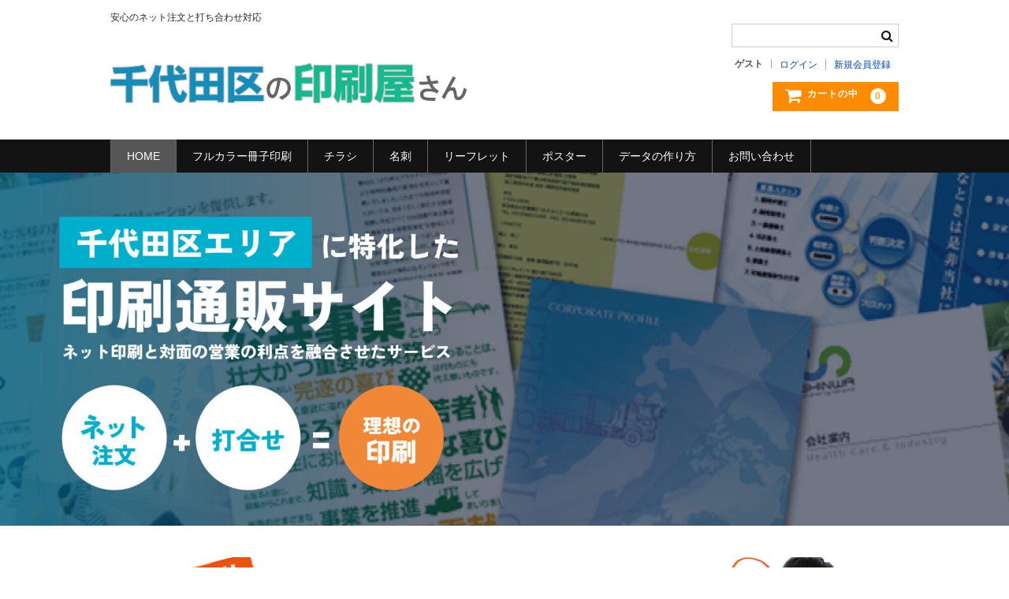

--- FILE ---
content_type: text/html; charset=UTF-8
request_url: https://chiyoda-print.jp/
body_size: 14399
content:
<!DOCTYPE html>
<html lang="ja"
	itemscope 
	itemtype="http://schema.org/WebSite" 
	prefix="og: http://ogp.me/ns#" >

<head>
<meta charset="UTF-8" />
<meta name="viewport" content="width=device-width, user-scalable=no">
<meta name="format-detection" content="telephone=no"/>

<title>千代田区の印刷屋さん | 安心のネット注文と打ち合わせ対応</title>

<!-- All in One SEO Pack 2.3.15.3 by Michael Torbert of Semper Fi Web Design[284,320] -->
<meta name="description"  content="千代田区エリアに特化した印刷通販サイト。チラシ・名刺・ポスター・リーフレット・冊子などの印刷物を迅速に即納でご提供しています。地元密着でご要望に合わせてデザインを1から作成することも可能です。株式会社日精ピーアールが運営。" />
<meta name="google-site-verification" content="sVSFx2OkiqFAPR8ycXeT88bJVa5fsDiKcbx-T4ogTGg" />

<link rel="canonical" href="https://chiyoda-print.jp/" />
<meta property="og:title" content="千代田区の印刷屋さん" />
<meta property="og:type" content="website" />
<meta property="og:url" content="https://chiyoda-print.jp/" />
<meta property="og:image" content="https://chiyoda-print.jp/wp/wp-content/plugins/all-in-one-seo-pack/images/default-user-image.png" />
<meta property="og:site_name" content="千代田区の印刷屋さん" />
<meta property="og:description" content="安心のネット注文と打ち合わせ対応" />
<meta name="twitter:card" content="summary" />
<meta name="twitter:site" content="@NSPR_TMM" />
<meta name="twitter:title" content="千代田区の印刷屋さん" />
<meta name="twitter:description" content="安心のネット注文と打ち合わせ対応" />
<meta name="twitter:image" content="https://chiyoda-print.jp/wp/wp-content/plugins/all-in-one-seo-pack/images/default-user-image.png" />
<meta itemprop="image" content="https://chiyoda-print.jp/wp/wp-content/plugins/all-in-one-seo-pack/images/default-user-image.png" />
					
			<script type="text/javascript">
			(function(i,s,o,g,r,a,m){i['GoogleAnalyticsObject']=r;i[r]=i[r]||function(){
			(i[r].q=i[r].q||[]).push(arguments)},i[r].l=1*new Date();a=s.createElement(o),
			m=s.getElementsByTagName(o)[0];a.async=1;a.src=g;m.parentNode.insertBefore(a,m)
			})(window,document,'script','//www.google-analytics.com/analytics.js','ga');

			ga('create', 'UA-108060918-1', 'auto');
			
			ga('send', 'pageview');
			</script>
<!-- /all in one seo pack -->
<link rel='dns-prefetch' href='//code.jquery.com' />
<link rel='dns-prefetch' href='//s.w.org' />
		<script type="text/javascript">
			window._wpemojiSettings = {"baseUrl":"https:\/\/s.w.org\/images\/core\/emoji\/2.3\/72x72\/","ext":".png","svgUrl":"https:\/\/s.w.org\/images\/core\/emoji\/2.3\/svg\/","svgExt":".svg","source":{"concatemoji":"https:\/\/chiyoda-print.jp\/wp\/wp-includes\/js\/wp-emoji-release.min.js?ver=4.8.25"}};
			!function(t,a,e){var r,i,n,o=a.createElement("canvas"),l=o.getContext&&o.getContext("2d");function c(t){var e=a.createElement("script");e.src=t,e.defer=e.type="text/javascript",a.getElementsByTagName("head")[0].appendChild(e)}for(n=Array("flag","emoji4"),e.supports={everything:!0,everythingExceptFlag:!0},i=0;i<n.length;i++)e.supports[n[i]]=function(t){var e,a=String.fromCharCode;if(!l||!l.fillText)return!1;switch(l.clearRect(0,0,o.width,o.height),l.textBaseline="top",l.font="600 32px Arial",t){case"flag":return(l.fillText(a(55356,56826,55356,56819),0,0),e=o.toDataURL(),l.clearRect(0,0,o.width,o.height),l.fillText(a(55356,56826,8203,55356,56819),0,0),e===o.toDataURL())?!1:(l.clearRect(0,0,o.width,o.height),l.fillText(a(55356,57332,56128,56423,56128,56418,56128,56421,56128,56430,56128,56423,56128,56447),0,0),e=o.toDataURL(),l.clearRect(0,0,o.width,o.height),l.fillText(a(55356,57332,8203,56128,56423,8203,56128,56418,8203,56128,56421,8203,56128,56430,8203,56128,56423,8203,56128,56447),0,0),e!==o.toDataURL());case"emoji4":return l.fillText(a(55358,56794,8205,9794,65039),0,0),e=o.toDataURL(),l.clearRect(0,0,o.width,o.height),l.fillText(a(55358,56794,8203,9794,65039),0,0),e!==o.toDataURL()}return!1}(n[i]),e.supports.everything=e.supports.everything&&e.supports[n[i]],"flag"!==n[i]&&(e.supports.everythingExceptFlag=e.supports.everythingExceptFlag&&e.supports[n[i]]);e.supports.everythingExceptFlag=e.supports.everythingExceptFlag&&!e.supports.flag,e.DOMReady=!1,e.readyCallback=function(){e.DOMReady=!0},e.supports.everything||(r=function(){e.readyCallback()},a.addEventListener?(a.addEventListener("DOMContentLoaded",r,!1),t.addEventListener("load",r,!1)):(t.attachEvent("onload",r),a.attachEvent("onreadystatechange",function(){"complete"===a.readyState&&e.readyCallback()})),(r=e.source||{}).concatemoji?c(r.concatemoji):r.wpemoji&&r.twemoji&&(c(r.twemoji),c(r.wpemoji)))}(window,document,window._wpemojiSettings);
		</script>
		<style type="text/css">
img.wp-smiley,
img.emoji {
	display: inline !important;
	border: none !important;
	box-shadow: none !important;
	height: 1em !important;
	width: 1em !important;
	margin: 0 .07em !important;
	vertical-align: -0.1em !important;
	background: none !important;
	padding: 0 !important;
}
</style>
<link rel='stylesheet' id='contact-form-7-css'  href='https://chiyoda-print.jp/wp/wp-content/plugins/contact-form-7/includes/css/styles.css?ver=4.8.1' type='text/css' media='all' />
<link rel='stylesheet' id='contact-form-7-confirm-css'  href='https://chiyoda-print.jp/wp/wp-content/plugins/contact-form-7-add-confirm/includes/css/styles.css?ver=5.1' type='text/css' media='all' />
<link rel='stylesheet' id='siteorigin-panels-front-css'  href='https://chiyoda-print.jp/wp/wp-content/plugins/siteorigin-panels/css/front-flex.css?ver=2.5.11' type='text/css' media='all' />
<link rel='stylesheet' id='sow-image-default-813df796d9b1-css'  href='https://chiyoda-print.jp/wp/wp-content/uploads/siteorigin-widgets/sow-image-default-813df796d9b1.css?ver=4.8.25' type='text/css' media='all' />
<link rel='stylesheet' id='sow-button-base-css'  href='https://chiyoda-print.jp/wp/wp-content/plugins/so-widgets-bundle/widgets/button/css/style.css?ver=1.9.7' type='text/css' media='all' />
<link rel='stylesheet' id='sow-button-flat-ad6b9a632a7d-css'  href='https://chiyoda-print.jp/wp/wp-content/uploads/siteorigin-widgets/sow-button-flat-ad6b9a632a7d.css?ver=4.8.25' type='text/css' media='all' />
<link rel='stylesheet' id='sow-button-flat-2baa263b3fd9-css'  href='https://chiyoda-print.jp/wp/wp-content/uploads/siteorigin-widgets/sow-button-flat-2baa263b3fd9.css?ver=4.8.25' type='text/css' media='all' />
<link rel='stylesheet' id='sow-button-flat-e4a1e6709425-css'  href='https://chiyoda-print.jp/wp/wp-content/uploads/siteorigin-widgets/sow-button-flat-e4a1e6709425.css?ver=4.8.25' type='text/css' media='all' />
<link rel='stylesheet' id='default-icon-styles-css'  href='https://chiyoda-print.jp/wp/wp-content/plugins/svg-vector-icon-plugin/public/../admin/css/wordpress-svg-icon-plugin-style.min.css?ver=4.8.25' type='text/css' media='all' />
<link rel='stylesheet' id='toc-screen-css'  href='https://chiyoda-print.jp/wp/wp-content/plugins/table-of-contents-plus/screen.min.css?ver=1509' type='text/css' media='all' />
<link rel='stylesheet' id='wordpress-file-upload-style-css'  href='https://chiyoda-print.jp/wp/wp-content/plugins/wp-file-upload/css/wordpress_file_upload_style.css?ver=1.0' type='text/css' media='all' />
<link rel='stylesheet' id='wordpress-file-upload-style-safe-css'  href='https://chiyoda-print.jp/wp/wp-content/plugins/wp-file-upload/css/wordpress_file_upload_style_safe.css?ver=1.0' type='text/css' media='all' />
<link rel='stylesheet' id='jquery-ui-css-css'  href='//code.jquery.com/ui/1.11.4/themes/smoothness/jquery-ui.css?ver=4.8.25' type='text/css' media='all' />
<link rel='stylesheet' id='jquery-ui-timepicker-addon-css-css'  href='https://chiyoda-print.jp/wp/wp-content/plugins/wp-file-upload/vendor/datetimepicker/jquery-ui-timepicker-addon.min.css?ver=1.0' type='text/css' media='all' />
<link rel='stylesheet' id='wc-basic-style-css'  href='https://chiyoda-print.jp/wp/wp-content/themes/welcart_basic/style.css?ver=1.0' type='text/css' media='all' />
<link rel='stylesheet' id='font-awesome-css'  href='https://chiyoda-print.jp/wp/wp-content/themes/welcart_basic/font-awesome/font-awesome.min.css?ver=1.0' type='text/css' media='all' />
<link rel='stylesheet' id='swipebox-style-css'  href='https://chiyoda-print.jp/wp/wp-content/themes/welcart_basic/css/swipebox.min.css?ver=4.8.25' type='text/css' media='all' />
<link rel='stylesheet' id='tablepress-responsive-tables-css'  href='https://chiyoda-print.jp/wp/wp-content/plugins/tablepress-responsive-tables/css/responsive.dataTables.min.css?ver=1.4' type='text/css' media='all' />
<link rel='stylesheet' id='tablepress-default-css'  href='https://chiyoda-print.jp/wp/wp-content/tablepress-combined.min.css?ver=44' type='text/css' media='all' />
<link rel='stylesheet' id='usces_default_css-css'  href='https://chiyoda-print.jp/wp/wp-content/plugins/usc-e-shop/css/usces_default.css?ver=1.9.4.1709123' type='text/css' media='all' />
<link rel='stylesheet' id='theme_cart_css-css'  href='https://chiyoda-print.jp/wp/wp-content/themes/welcart_basic/usces_cart.css?ver=1.9.4.1709123' type='text/css' media='all' />
<link rel='stylesheet' id='A2A_SHARE_SAVE-css'  href='https://chiyoda-print.jp/wp/wp-content/plugins/add-to-any/addtoany.min.css?ver=1.14' type='text/css' media='all' />
<link rel='stylesheet' id='sccss_style-css'  href='https://chiyoda-print.jp/?sccss=1&#038;ver=4.8.25' type='text/css' media='all' />
<!--[if !IE]><!-->
<link rel='stylesheet' id='tablepress-responsive-tables-flip-css'  href='https://chiyoda-print.jp/wp/wp-content/plugins/tablepress-responsive-tables/css/tablepress-responsive-flip.min.css?ver=1.4' type='text/css' media='all' />
<!--<![endif]-->
<script type='text/javascript' src='https://chiyoda-print.jp/wp/wp-includes/js/jquery/jquery.js?ver=1.12.4'></script>
<script type='text/javascript' src='https://chiyoda-print.jp/wp/wp-includes/js/jquery/jquery-migrate.min.js?ver=1.4.1'></script>
<script type='text/javascript' src='https://chiyoda-print.jp/wp/wp-content/plugins/add-to-any/addtoany.min.js?ver=1.0'></script>
<script type='text/javascript' src='https://chiyoda-print.jp/wp/wp-content/plugins/wp-file-upload/js/json2.js?ver=4.8.25'></script>
<script type='text/javascript' src='https://chiyoda-print.jp/wp/wp-content/plugins/wp-file-upload/js/wordpress_file_upload_functions.js?ver=4.8.25'></script>
<script type='text/javascript' src='https://chiyoda-print.jp/wp/wp-content/themes/welcart_basic/js/front-customized.js?ver=1.0'></script>
<script type='text/javascript' src='https://chiyoda-print.jp/wp/wp-content/themes/welcart_basic/js/jquery.swipebox.min.js?ver=1.4.1'></script>
<script type='text/javascript' src='https://chiyoda-print.jp/wp/wp-content/themes/welcart_basic/js/wb-swipebox.js?ver=1.0'></script>
<link rel='https://api.w.org/' href='https://chiyoda-print.jp/wp-json/' />
<link rel="EditURI" type="application/rsd+xml" title="RSD" href="https://chiyoda-print.jp/wp/xmlrpc.php?rsd" />
<link rel="wlwmanifest" type="application/wlwmanifest+xml" href="https://chiyoda-print.jp/wp/wp-includes/wlwmanifest.xml" /> 
<meta name="generator" content="WordPress 4.8.25" />
<link rel='shortlink' href='https://chiyoda-print.jp/' />
<link rel="alternate" type="application/json+oembed" href="https://chiyoda-print.jp/wp-json/oembed/1.0/embed?url=https%3A%2F%2Fchiyoda-print.jp%2F" />
<link rel="alternate" type="text/xml+oembed" href="https://chiyoda-print.jp/wp-json/oembed/1.0/embed?url=https%3A%2F%2Fchiyoda-print.jp%2F&#038;format=xml" />

<script type="text/javascript">
var a2a_config=a2a_config||{};a2a_config.callbacks=a2a_config.callbacks||[];a2a_config.templates=a2a_config.templates||{};a2a_localize = {
	Share: "共有",
	Save: "ブックマーク",
	Subscribe: "購読",
	Email: "メール",
	Bookmark: "ブックマーク",
	ShowAll: "すべて表示する",
	ShowLess: "小さく表示する",
	FindServices: "サービスを探す",
	FindAnyServiceToAddTo: "追加するサービスを今すぐ探す",
	PoweredBy: "Powered by",
	ShareViaEmail: "メールでシェアする",
	SubscribeViaEmail: "メールで購読する",
	BookmarkInYourBrowser: "ブラウザにブックマーク",
	BookmarkInstructions: "このページをブックマークするには、 Ctrl+D または \u2318+D を押下。",
	AddToYourFavorites: "お気に入りに追加",
	SendFromWebOrProgram: "任意のメールアドレスまたはメールプログラムから送信",
	EmailProgram: "メールプログラム",
	More: "詳細&#8230;"
};

</script>
<script type="text/javascript" src="https://static.addtoany.com/menu/page.js" async="async"></script>
				<style type="text/css" media="all"
				       id="siteorigin-panels-layouts-head">/* Layout 21 */ #pgc-21-0-0 , #pgc-21-3-0 , #pgc-21-4-0 , #pgc-21-9-0 { width:100%;width:calc(100% - ( 0 * 30px ) ) } #pg-21-0 , #pg-21-1 , #pg-21-3 , #pg-21-4 , #pg-21-5 , #pg-21-6 , #pg-21-7 , #pg-21-8 , #pl-21 .so-panel { margin-bottom:30px } #pgc-21-1-0 { width:72.9095%;width:calc(72.9095% - ( 0.270904925544 * 30px ) ) } #pgc-21-1-1 { width:27.0905%;width:calc(27.0905% - ( 0.729095074456 * 30px ) ) } #pgc-21-2-0 , #pgc-21-2-1 , #pgc-21-2-2 , #pgc-21-2-3 { width:25%;width:calc(25% - ( 0.75 * 30px ) ) } #pg-21-2 { margin-bottom:100px } #pgc-21-5-0 { width:33.3454%;width:calc(33.3454% - ( 0.66654598117307 * 30px ) ) } #pgc-21-5-1 { width:66.6546%;width:calc(66.6546% - ( 0.33345401882693 * 30px ) ) } #pgc-21-6-0 , #pgc-21-6-1 , #pgc-21-6-2 { width:33.3333%;width:calc(33.3333% - ( 0.66666666666667 * 30px ) ) } #pgc-21-7-0 { width:100%;width:calc(100% - ( 0 * 35px ) ) } #pgc-21-8-0 { width:56.2274%;width:calc(56.2274% - ( 0.4377262853005 * 30px ) ) } #pgc-21-8-1 { width:43.7726%;width:calc(43.7726% - ( 0.5622737146995 * 30px ) ) } #pl-21 .so-panel:last-child { margin-bottom:0px } #pg-21-0.panel-no-style, #pg-21-0.panel-has-style > .panel-row-style , #pg-21-1.panel-no-style, #pg-21-1.panel-has-style > .panel-row-style , #pg-21-2.panel-no-style, #pg-21-2.panel-has-style > .panel-row-style , #pg-21-3.panel-no-style, #pg-21-3.panel-has-style > .panel-row-style , #pg-21-4.panel-no-style, #pg-21-4.panel-has-style > .panel-row-style , #pg-21-5.panel-no-style, #pg-21-5.panel-has-style > .panel-row-style , #pg-21-6.panel-no-style, #pg-21-6.panel-has-style > .panel-row-style , #pg-21-7.panel-no-style, #pg-21-7.panel-has-style > .panel-row-style , #pg-21-8.panel-no-style, #pg-21-8.panel-has-style > .panel-row-style , #pg-21-9.panel-no-style, #pg-21-9.panel-has-style > .panel-row-style { -webkit-align-items:flex-start;align-items:flex-start } #pg-21-1> .panel-row-style , #panel-21-1-0-0> .panel-widget-style , #panel-21-2-0-0> .panel-widget-style , #panel-21-7-0-0> .panel-widget-style , #panel-21-8-1-0> .panel-widget-style { background-color:#ffffff } #panel-21-1-1-0> .panel-widget-style , #panel-21-1-1-1> .panel-widget-style { background-color:#ffffff;padding:5px 5px 0px 5px } #panel-21-3-0-0> .panel-widget-style { background-image:url(https://chiyoda-print.jp/wp/wp-content/uploads/2025/07/company_main.jpg);background-attachment:fixed;background-position:center center;background-size:cover;position: absolute;left:0;width:100%;height:300px } #panel-21-4-0-0> .panel-widget-style { color:#182ce0;padding:400px 0px 0px 0px } #panel-21-4-0-1> .panel-widget-style { padding:50px 0px 0px 0px;text-align: center } #pg-21-5> .panel-row-style { background-color:#f4fbff;border:1px solid #ffffff;padding:10px 10px 0px 10px } #panel-21-5-1-0> .panel-widget-style { padding:0px 0px 0px 0px } #panel-21-6-0-0> .panel-widget-style , #panel-21-6-1-0> .panel-widget-style , #panel-21-6-2-0> .panel-widget-style , #panel-21-8-1-1> .panel-widget-style { padding:30px 0px 30px 0px;border: none } #pg-21-7> .panel-row-style { background-color:#ffffff;padding:20px 10px 10px 10px } #panel-21-9-0-0> .panel-widget-style { padding:10px 10px 10px 10px } @media (max-width:780px){ #pg-21-0.panel-no-style, #pg-21-0.panel-has-style > .panel-row-style , #pg-21-1.panel-no-style, #pg-21-1.panel-has-style > .panel-row-style , #pg-21-2.panel-no-style, #pg-21-2.panel-has-style > .panel-row-style , #pg-21-3.panel-no-style, #pg-21-3.panel-has-style > .panel-row-style , #pg-21-4.panel-no-style, #pg-21-4.panel-has-style > .panel-row-style , #pg-21-5.panel-no-style, #pg-21-5.panel-has-style > .panel-row-style , #pg-21-6.panel-no-style, #pg-21-6.panel-has-style > .panel-row-style , #pg-21-7.panel-no-style, #pg-21-7.panel-has-style > .panel-row-style , #pg-21-8.panel-no-style, #pg-21-8.panel-has-style > .panel-row-style , #pg-21-9.panel-no-style, #pg-21-9.panel-has-style > .panel-row-style { -webkit-flex-direction:column;-ms-flex-direction:column;flex-direction:column } #pg-21-0 .panel-grid-cell , #pg-21-1 .panel-grid-cell , #pg-21-2 .panel-grid-cell , #pg-21-3 .panel-grid-cell , #pg-21-4 .panel-grid-cell , #pg-21-5 .panel-grid-cell , #pg-21-6 .panel-grid-cell , #pg-21-7 .panel-grid-cell , #pg-21-8 .panel-grid-cell , #pg-21-9 .panel-grid-cell { margin-right:0 } #pg-21-0 .panel-grid-cell , #pg-21-1 .panel-grid-cell , #pg-21-2 .panel-grid-cell , #pg-21-3 .panel-grid-cell , #pg-21-4 .panel-grid-cell , #pg-21-5 .panel-grid-cell , #pg-21-6 .panel-grid-cell , #pg-21-7 .panel-grid-cell , #pg-21-8 .panel-grid-cell , #pg-21-9 .panel-grid-cell { width:100% } #pgc-21-1-0 , #pgc-21-2-0 , #pgc-21-2-1 , #pgc-21-2-2 , #pgc-21-5-0 , #pgc-21-6-0 , #pgc-21-6-1 , #pgc-21-8-0 { margin-bottom:30px } #pl-21 .panel-grid-cell { padding:0 } #pl-21 .panel-grid .panel-grid-cell-empty { display:none } #pl-21 .panel-grid .panel-grid-cell-mobile-last { margin-bottom:0px } #panel-21-3-0-0> .panel-widget-style { background-attachment:scroll } #panel-21-6-0-0> .panel-widget-style , #panel-21-6-1-0> .panel-widget-style , #panel-21-6-2-0> .panel-widget-style , #panel-21-8-1-1> .panel-widget-style { padding:10px 0px 10px 0px }  } </style><link rel="icon" href="https://chiyoda-print.jp/wp/wp-content/uploads/2017/10/cropped-03d9cf556641899fd8306d0bb8830b5d-32x32.png" sizes="32x32" />
<link rel="icon" href="https://chiyoda-print.jp/wp/wp-content/uploads/2017/10/cropped-03d9cf556641899fd8306d0bb8830b5d-192x192.png" sizes="192x192" />
<link rel="apple-touch-icon-precomposed" href="https://chiyoda-print.jp/wp/wp-content/uploads/2017/10/cropped-03d9cf556641899fd8306d0bb8830b5d-180x180.png" />
<meta name="msapplication-TileImage" content="https://chiyoda-print.jp/wp/wp-content/uploads/2017/10/cropped-03d9cf556641899fd8306d0bb8830b5d-270x270.png" />
 

</head>

<body class="home page-template-default page page-id-21 siteorigin-panels siteorigin-panels-before-js siteorigin-panels-home">

<header id="masthead" class="site-header" role="banner">

<div class="inner cf">

<p class="site-description">安心のネット注文と打ち合わせ対応</p>
<h1 class="site-title"><a href="https://chiyoda-print.jp/" title="千代田区の印刷屋さん" rel="home"><img src="https://chiyoda-print.jp/wp/wp-content/uploads/2017/10/site-title.jpg" alt="千代田区の印刷屋さん"></a></h1>


<div class="snav cf">

<div class="search-box">
<i class="fa fa-search"></i>
<form role="search" method="get" id="searchform" action="https://chiyoda-print.jp/" >
		<div class="s-box">
			<input type="text" value="" name="s" id="s" />
			<input type="submit" id="searchsubmit" value="&#xf002" />
		</div>
    </form>
</div>

<div class="membership">
<i class="fa fa-user"></i>
<ul class="cf">
<li>ゲスト</li>
<li><a href="https://chiyoda-print.jp/usces-member?page=login" class="usces_login_a">ログイン</a></li>
<li><a href="https://chiyoda-print.jp/usces-member?page=newmember">新規会員登録</a></li>
</ul>
</div>

<div class="incart-btn">
<a href="https://chiyoda-print.jp/usces-cart"><i class="fa fa-shopping-cart"><span>カートの中</span></i><span class="total-quant">0</span></a>
</div>
</div><!-- .snav -->


</div><!-- .inner -->


<nav id="site-navigation" class="main-navigation" role="navigation">
<label for="panel"><span></span></label>
<input type="checkbox" id="panel" class="on-off" />
<div class="nav-menu-open"><ul id="menu-%e3%83%a1%e3%83%8b%e3%83%a5%e3%83%bc1" class="header-nav-container cf"><li id="menu-item-2531" class="menu-item menu-item-type-custom menu-item-object-custom current-menu-item current_page_item menu-item-home menu-item-2531"><a href="https://chiyoda-print.jp/">HOME</a></li>
<li id="menu-item-6542" class="menu-item menu-item-type-post_type menu-item-object-page menu-item-6542"><a href="https://chiyoda-print.jp/colorbooks">フルカラー冊子印刷</a></li>
<li id="menu-item-2530" class="menu-item menu-item-type-post_type menu-item-object-post menu-item-2530"><a href="https://chiyoda-print.jp/chirashi">チラシ</a></li>
<li id="menu-item-4420" class="menu-item menu-item-type-post_type menu-item-object-post menu-item-4420"><a href="https://chiyoda-print.jp/meishicard">名刺</a></li>
<li id="menu-item-4827" class="menu-item menu-item-type-post_type menu-item-object-post menu-item-4827"><a href="https://chiyoda-print.jp/leaf">リーフレット</a></li>
<li id="menu-item-4905" class="menu-item menu-item-type-post_type menu-item-object-post menu-item-4905"><a href="https://chiyoda-print.jp/poster">ポスター</a></li>
<li id="menu-item-5118" class="menu-item menu-item-type-taxonomy menu-item-object-category menu-item-5118"><a href="https://chiyoda-print.jp/category/howtomake">データの作り方</a></li>
<li id="menu-item-4915" class="menu-item menu-item-type-post_type menu-item-object-page menu-item-4915"><a href="https://chiyoda-print.jp/contact">お問い合わせ</a></li>
</ul></div></nav><!-- #site-navigation -->


</header><!-- #masthead -->

<div class="main-image">
<img src="https://chiyoda-print.jp/wp/wp-content/uploads/2025/02/cropped-cropped-headerimg-1-1.jpg" width="2000" height="700" alt="千代田区の印刷屋さん">
</div><!-- main-image -->


<div id="main" class="wrapper one-column">


	<div id="primary" class="site-content">
		<div id="content" role="main">
		
		
			<div class="sof">
									<article class="post-21 page type-page status-publish" id="post-21">
	
						<h2 class="entry-title"></h2>
				
						<div class="entry-content">
							<div id="pl-21"  class="panel-layout" ><div id="pg-21-0"  class="panel-grid panel-no-style" ><div id="pgc-21-0-0"  class="panel-grid-cell" ><div id="panel-21-0-0-0" class="so-panel widget widget_media_image panel-first-child panel-last-child" data-index="0" ><img width="2083" height="485" src="https://chiyoda-print.jp/wp/wp-content/uploads/2025/02/coupon.jpg" class="image wp-image-7677  attachment-full size-full" alt="" style="max-width: 100%; height: auto;" srcset="https://chiyoda-print.jp/wp/wp-content/uploads/2025/02/coupon.jpg 2083w, https://chiyoda-print.jp/wp/wp-content/uploads/2025/02/coupon-300x70.jpg 300w, https://chiyoda-print.jp/wp/wp-content/uploads/2025/02/coupon-768x179.jpg 768w, https://chiyoda-print.jp/wp/wp-content/uploads/2025/02/coupon-1024x238.jpg 1024w" sizes="(max-width: 2083px) 100vw, 2083px" /></div></div></div><div id="pg-21-1"  class="panel-grid panel-has-style" ><div class="siteorigin-panels-stretch panel-row-style panel-row-style-for-21-1" data-stretch-type="full" ><div id="pgc-21-1-0"  class="panel-grid-cell" ><div id="panel-21-1-0-0" class="so-panel widget widget_sow-editor panel-first-child panel-last-child" data-index="1" ><div class="panel-widget-style panel-widget-style-for-21-1-0-0" ><div class="so-widget-sow-editor so-widget-sow-editor-base"><h3 class="widget-title">フルカラー冊子印刷</h3>
<div class="siteorigin-widget-tinymce textwidget">
	<p><img class="alignnone wp-image-6774 size-full" src="https://chiyoda-print.jp/wp/wp-content/uploads/2025/02/a74dae315d174677e07270c1c1b26642.png" alt="フルカラー冊子印刷" width="730" height="300" /></p>
</div>
</div></div></div></div><div id="pgc-21-1-1"  class="panel-grid-cell" ><div id="panel-21-1-1-0" class="so-panel widget widget_sow-editor panel-first-child" data-index="2" ><div class="panel-widget-style panel-widget-style-for-21-1-1-0" ><div class="so-widget-sow-editor so-widget-sow-editor-base">
<div class="siteorigin-widget-tinymce textwidget">
	<p><strong>カタログや写真集、作品集をお考えの方へ。</strong><br />
1冊からのご注文に対応！<br />
必要な時に、必要な冊数だけを印刷できる、オンデマンドの冊子印刷をお試しください。</p>
</div>
</div></div></div><div id="panel-21-1-1-1" class="so-panel widget widget_sow-editor" data-index="3" ><div class="panel-widget-style panel-widget-style-for-21-1-1-1" ><div class="so-widget-sow-editor so-widget-sow-editor-base">
<div class="siteorigin-widget-tinymce textwidget">
	<p><strong><span style="color: #158DB9; font-size: 12px;">対応サイズ</span></strong><br />
<strong><span style="background:#EFEFEF; width: 100%; padding: 5px 10px; display: block; color:#777; font-size: 14px;">A4、B5、正方形、新書サイズ、文庫サイズ<br />
製本：中綴じ製本、無線綴じ製本</span></strong></p>
</div>
</div></div></div><div id="panel-21-1-1-2" class="so-panel widget widget_sow-button panel-last-child" data-index="4" ><div class="so-widget-sow-button so-widget-sow-button-flat-ad6b9a632a7d"><div class="ow-button-base ow-button-align-center">
	<a href="/colorbooks" class=" ow-button-hover" >
		<span>
			<span class="sow-icon-fontawesome" data-sow-icon="&#xf138;" style="color: #ffffff"></span>
			詳しくみる		</span>
	</a>
</div>
</div></div></div></div></div><div id="pg-21-2"  class="panel-grid panel-no-style" ><div id="pgc-21-2-0"  class="panel-grid-cell" ><div id="panel-21-2-0-0" class="so-panel widget widget_sow-editor panel-first-child" data-index="5" ><div class="panel-widget-style panel-widget-style-for-21-2-0-0" ><div class="so-widget-sow-editor so-widget-sow-editor-base"><h3 class="widget-title">チラシ</h3>
<div class="siteorigin-widget-tinymce textwidget">
	<p><strong><a href="http://chiyoda-print.jp/wp/flyer/2516"><img class="topimgsize" src="https://chiyoda-print.jp/wp/wp-content/uploads/2017/10/9bcfd5b2491a88339561caaf9ad4cd3c-300x300.png" alt="チラシ" /></a></strong></p>
<p style="margin-top: 10px;"><span style="font-size: 18px;"><strong>A4片面モノクロ</strong></span></p>
<p><span style="color: #ff0000; font-size: 18pt;"><strong>750円〜</strong></span><br />
<strong><span style="color: #158DB9; font-size: 12px;">対応サイズ</span><br />
<span style="background:#EFEFEF; width: 100%; padding: 5px 0 5px 10px; display: block; color:#777;">A3・A4・A5・B4・B5</span></strong></p>
</div>
</div></div></div><div id="panel-21-2-0-1" class="so-panel widget widget_sow-button panel-last-child" data-index="6" ><div class="so-widget-sow-button so-widget-sow-button-flat-ad6b9a632a7d"><div class="ow-button-base ow-button-align-center">
	<a href="/chirashi" class=" ow-button-hover" >
		<span>
			<span class="sow-icon-fontawesome" data-sow-icon="&#xf138;" style="color: #ffffff"></span>
			詳しくみる		</span>
	</a>
</div>
</div></div></div><div id="pgc-21-2-1"  class="panel-grid-cell" ><div id="panel-21-2-1-0" class="so-panel widget widget_sow-editor panel-first-child" data-index="7" ><div class="so-widget-sow-editor so-widget-sow-editor-base"><h3 class="widget-title">名刺</h3>
<div class="siteorigin-widget-tinymce textwidget">
	<p><a href="http://chiyoda-print.jp/wp/namecard/4415"><img class="alignnone wp-image-6969 size-medium" src="https://chiyoda-print.jp/wp/wp-content/uploads/2017/10/28229b104b0a4ad0a9179df9446f9f23-300x300.png" alt="名刺" width="300" height="300" srcset="https://chiyoda-print.jp/wp/wp-content/uploads/2017/10/28229b104b0a4ad0a9179df9446f9f23-300x300.png 300w, https://chiyoda-print.jp/wp/wp-content/uploads/2017/10/28229b104b0a4ad0a9179df9446f9f23-150x150.png 150w, https://chiyoda-print.jp/wp/wp-content/uploads/2017/10/28229b104b0a4ad0a9179df9446f9f23.png 400w" sizes="(max-width: 300px) 100vw, 300px" /></a></p>
<p style="margin-top: 10px;"><span style="font-size: 18px;"><strong>100枚（1箱)モノクロ印刷</strong></span></p>
<p><span style="color: #ff0000; font-size: 18pt;"><strong>800円〜</strong></span><br />
<strong><span style="color: #158DB9; font-size: 12px;">対応サイズ</span><br />
<span style="background:#EFEFEF; width: 100%; padding: 5px 0 5px 10px; display: block; color:#777;">91mm×55mm</span></strong></p>
</div>
</div></div><div id="panel-21-2-1-1" class="so-panel widget widget_sow-button panel-last-child" data-index="8" ><div class="so-widget-sow-button so-widget-sow-button-flat-ad6b9a632a7d"><div class="ow-button-base ow-button-align-center">
	<a href="/meishicard" class=" ow-button-hover" >
		<span>
			<span class="sow-icon-fontawesome" data-sow-icon="&#xf138;" style="color: #ffffff"></span>
			詳しくみる		</span>
	</a>
</div>
</div></div></div><div id="pgc-21-2-2"  class="panel-grid-cell" ><div id="panel-21-2-2-0" class="so-panel widget widget_sow-editor panel-first-child" data-index="9" ><div class="so-widget-sow-editor so-widget-sow-editor-base"><h3 class="widget-title">リーフレット</h3>
<div class="siteorigin-widget-tinymce textwidget">
	<p><a href="http://chiyoda-print.jp/wp/leaflet/4813"><img class="alignnone wp-image-6968 size-medium" src="https://chiyoda-print.jp/wp/wp-content/uploads/2017/10/686976633c9d0a335c4242e25acf3a94-300x300.png" alt="リーフレット" width="300" height="300" srcset="https://chiyoda-print.jp/wp/wp-content/uploads/2017/10/686976633c9d0a335c4242e25acf3a94-300x300.png 300w, https://chiyoda-print.jp/wp/wp-content/uploads/2017/10/686976633c9d0a335c4242e25acf3a94-150x150.png 150w, https://chiyoda-print.jp/wp/wp-content/uploads/2017/10/686976633c9d0a335c4242e25acf3a94.png 400w" sizes="(max-width: 300px) 100vw, 300px" /></a></p>
<p style="margin-top: 10px;"><span style="font-size: 18px;"><strong>2,3つ折りモノクロ印刷10部</strong></span></p>
<p><span style="color: #ff0000; font-size: 18pt;"><strong>1,070円〜</strong></span><br />
<strong><span style="color: #158DB9; font-size: 12px;">対応サイズ</span><br />
<span style="background:#EFEFEF; width: 100%; padding: 5px 0 5px 10px; display: block; color:#777;">A4仕上、210×100mm仕上</span></strong></p>
</div>
</div></div><div id="panel-21-2-2-1" class="so-panel widget widget_sow-button panel-last-child" data-index="10" ><div class="so-widget-sow-button so-widget-sow-button-flat-ad6b9a632a7d"><div class="ow-button-base ow-button-align-center">
	<a href="/leaf" class=" ow-button-hover" >
		<span>
			<span class="sow-icon-fontawesome" data-sow-icon="&#xf138;" style="color: #ffffff"></span>
			詳しくみる		</span>
	</a>
</div>
</div></div></div><div id="pgc-21-2-3"  class="panel-grid-cell" ><div id="panel-21-2-3-0" class="so-panel widget widget_sow-editor panel-first-child" data-index="11" ><div class="so-widget-sow-editor so-widget-sow-editor-base"><h3 class="widget-title">ポスター</h3>
<div class="siteorigin-widget-tinymce textwidget">
	<p><a href="http://chiyoda-print.jp/wp/poster/4891"><img class="alignnone size-full wp-image-5939" src="http://chiyoda-print.jp/wp/wp-content/uploads/2017/07/poster02.jpg" alt="ポスター印刷" width="400" height="400" srcset="https://chiyoda-print.jp/wp/wp-content/uploads/2017/07/poster02.jpg 400w, https://chiyoda-print.jp/wp/wp-content/uploads/2017/07/poster02-150x150.jpg 150w, https://chiyoda-print.jp/wp/wp-content/uploads/2017/07/poster02-300x300.jpg 300w" sizes="(max-width: 400px) 100vw, 400px" /></a></p>
<p style="margin-top: 10px;"><span style="font-size: 18px;"><strong>A2サイズ　コート紙</strong></span></p>
<p><span style="color: #ff0000; font-size: 18pt;"><strong>2,310円〜</strong></span><br />
<strong><span style="color: #158DB9; font-size: 12px;">対応サイズ</span><br />
<span style="background:#EFEFEF; width: 100%; padding: 5px 0 5px 10px; display: block; color:#777;">A0〜B1</span></strong></p>
</div>
</div></div><div id="panel-21-2-3-1" class="so-panel widget widget_sow-button panel-last-child" data-index="12" ><div class="so-widget-sow-button so-widget-sow-button-flat-ad6b9a632a7d"><div class="ow-button-base ow-button-align-center">
	<a href="/poster" class=" ow-button-hover" >
		<span>
			<span class="sow-icon-fontawesome" data-sow-icon="&#xf138;" style="color: #ffffff"></span>
			詳しくみる		</span>
	</a>
</div>
</div></div></div></div><div id="pg-21-3"  class="panel-grid panel-no-style" ><div id="pgc-21-3-0"  class="panel-grid-cell" ><div id="panel-21-3-0-0" class="so-panel widget widget_text panel-first-child panel-last-child" data-index="13" ><div class="panel-widget-style panel-widget-style-for-21-3-0-0" >			<div class="textwidget"></div>
		</div></div></div></div><div id="pg-21-4"  class="panel-grid panel-no-style" ><div id="pgc-21-4-0"  class="panel-grid-cell" ><div id="panel-21-4-0-0" class="so-panel widget widget_sow-editor panel-first-child" data-index="14" ><div class="panel-widget-style panel-widget-style-for-21-4-0-0" ><div class="so-widget-sow-editor so-widget-sow-editor-base">
<div class="siteorigin-widget-tinymce textwidget">
	<p class="widget-title" style="text-align: center;"><span style="font-size: 16pt; color: #000; font-weight: bold;"><img class="aligncenter wp-image-6427" src="https://chiyoda-print.jp/wp/wp-content/uploads/2017/09/site-title-300x47.png" alt="千代田区の印刷屋さん" width="658" height="103" srcset="https://chiyoda-print.jp/wp/wp-content/uploads/2017/09/site-title-300x47.png 300w, https://chiyoda-print.jp/wp/wp-content/uploads/2017/09/site-title.png 760w" sizes="(max-width: 658px) 100vw, 658px" />
</span>


</div>
</div></div></div><div id="panel-21-4-0-1" class="so-panel widget widget_sow-editor panel-last-child" data-index="15" ><div class="panel-widget-style panel-widget-style-for-21-4-0-1" ><div class="so-widget-sow-editor so-widget-sow-editor-base">
<div class="siteorigin-widget-tinymce textwidget">
	<p><span style="font-size:min(4vw,20px); display: block;"><strong>千代田区エリアに特化した<span style="display: inline-block;">早い・安い・高品質な印刷通販サイト</span></strong></span><br />
<span style="line-height:2em; color:#6e6e6e; font-size:16px;">千代田区・中央区・台東区エリアで「一番便利・一番高品質・一番親切なプリントショップ」を目指しています。<br />
千代田区エリアで印刷物の調達などにお困りの企業様・個人様は、ぜひ「千代田区の印刷屋さん」をご利用ください。<br />
千代田区に特化した印刷通販サイトだからこそ、地域限定ならではのきめ細かいサービスとスピード対応が可能です。<br />
店頭受け渡しなら、最短で当日納品も対応いたします。</span></p>
</div>
</div></div></div></div></div><div id="pg-21-5"  class="panel-grid panel-has-style" ><div class="panel-row-style panel-row-style-for-21-5" ><div id="pgc-21-5-0"  class="panel-grid-cell" ><div id="panel-21-5-0-0" class="so-panel widget widget_media_image panel-first-child panel-last-child" data-index="16" ><img width="1270" height="949" src="https://chiyoda-print.jp/wp/wp-content/uploads/2025/07/760216.jpg" class="image wp-image-8054  attachment-full size-full" alt="" style="max-width: 100%; height: auto;" srcset="https://chiyoda-print.jp/wp/wp-content/uploads/2025/07/760216.jpg 1270w, https://chiyoda-print.jp/wp/wp-content/uploads/2025/07/760216-300x224.jpg 300w, https://chiyoda-print.jp/wp/wp-content/uploads/2025/07/760216-768x574.jpg 768w, https://chiyoda-print.jp/wp/wp-content/uploads/2025/07/760216-1024x765.jpg 1024w" sizes="(max-width: 1270px) 100vw, 1270px" /></div></div><div id="pgc-21-5-1"  class="panel-grid-cell" ><div id="panel-21-5-1-0" class="so-panel widget widget_sow-editor panel-first-child panel-last-child" data-index="17" ><div class="panel-widget-style panel-widget-style-for-21-5-1-0" ><div class="so-widget-sow-editor so-widget-sow-editor-base">
<div class="siteorigin-widget-tinymce textwidget">
	<span style="color: #158DB9; font-size: 14px;"><strong>対応エリア：千代田区周辺エリア</strong></span>
<div class="area">
<ul style="width: 100%; color:#777;">
 	<li>飯田橋</li>
 	<li>一番町</li>
 	<li>岩本町</li>
 	<li>内神田</li>
 	<li>内幸町</li>
 	<li>大手町</li>
 	<li>鍛冶町</li>
 	<li>霞が関</li>
 	<li>神田相生町</li>
 	<li>神田淡路町</li>
 	<li>神田岩本町</li>
 	<li>神田小川町</li>
 	<li>神田神保町</li>
 	<li>神田須田町</li>
 	<li>神田駿河台</li>
 	<li>猿楽町</li>
 	<li>三番町</li>
 	<li>外神田</li>
 	<li>千代田</li>
 	<li>永田町</li>
 	<li>西神田</li>
 	<li>二番町</li>
 	<li>東神田</li>
 	<li>一ツ橋</li>
 	<li>日比谷公園</li>
 	<li>平河町</li>
 	<li>富士見</li>
 	<li>丸の内</li>
 	<li>三崎町</li>
 	<li>有楽町</li>
 	<li>その他の千代田区全域</li>
</ul>
<ul style="width: 100%; color:#777;">
 	<li>秋葉原</li>
 	<li>浅草</li>
 	<li>浅草橋</li>
 	<li>入谷</li>
 	<li>上野</li>
 	<li>蔵前</li>
 	<li>駒形</li>
 	<li>千束</li>
 	<li>鳥越</li>
 	<li>根岸</li>
 	<li>花川戸</li>
 	<li>三ノ輪</li>
 	<li>元浅草</li>
 	<li>谷中</li>
 	<li>その他の台東区全域</li>
</ul>
<ul style="width: 100%; color:#777;">
 	<li>明石町</li>
 	<li>入船</li>
 	<li>勝どき</li>
 	<li>京橋</li>
 	<li>銀座</li>
 	<li>新川</li>
 	<li>新富町</li>
 	<li>月島</li>
 	<li>築地</li>
 	<li>佃</li>
 	<li>日本橋全域</li>
 	<li>八丁堀</li>
 	<li>晴海</li>
 	<li>東日本橋</li>
 	<li>湊</li>
 	<li>その他の中央区全域</li>
</ul>
</div></div>
</div></div></div></div></div></div><div id="pg-21-6"  class="panel-grid panel-no-style" ><div id="pgc-21-6-0"  class="panel-grid-cell" ><div id="panel-21-6-0-0" class="so-panel widget widget_sow-button panel-first-child panel-last-child" data-index="18" ><div class="panel-widget-style panel-widget-style-for-21-6-0-0" ><div class="so-widget-sow-button so-widget-sow-button-flat-2baa263b3fd9"><div class="ow-button-base ow-button-align-center">
	<a href="/design-data" class=" ow-button-hover" >
		<span>
			<span class="sow-icon-fontawesome" data-sow-icon="&#xf138;" style="color: #ffffff"></span>
			サービスについて		</span>
	</a>
</div>
</div></div></div></div><div id="pgc-21-6-1"  class="panel-grid-cell" ><div id="panel-21-6-1-0" class="so-panel widget widget_sow-button panel-first-child panel-last-child" data-index="19" ><div class="panel-widget-style panel-widget-style-for-21-6-1-0" ><div class="so-widget-sow-button so-widget-sow-button-flat-2baa263b3fd9"><div class="ow-button-base ow-button-align-center">
	<a href="/pay" class=" ow-button-hover" >
		<span>
			<span class="sow-icon-fontawesome" data-sow-icon="&#xf138;" style="color: #ffffff"></span>
			お支払いについて		</span>
	</a>
</div>
</div></div></div></div><div id="pgc-21-6-2"  class="panel-grid-cell" ><div id="panel-21-6-2-0" class="so-panel widget widget_sow-button panel-first-child panel-last-child" data-index="20" ><div class="panel-widget-style panel-widget-style-for-21-6-2-0" ><div class="so-widget-sow-button so-widget-sow-button-flat-2baa263b3fd9"><div class="ow-button-base ow-button-align-center">
	<a href="/souryou" class=" ow-button-hover" >
		<span>
			<span class="sow-icon-fontawesome" data-sow-icon="&#xf138;" style="color: #ffffff"></span>
			送料について		</span>
	</a>
</div>
</div></div></div></div></div><div id="pg-21-7"  class="panel-grid panel-has-style" ><div class="siteorigin-panels-stretch panel-row-style panel-row-style-for-21-7" data-stretch-type="full" ><div id="pgc-21-7-0"  class="panel-grid-cell" ><div id="panel-21-7-0-0" class="so-panel widget widget_sow-editor panel-first-child panel-last-child" data-index="21" ><div class="panel-widget-style panel-widget-style-for-21-7-0-0" ><div class="so-widget-sow-editor so-widget-sow-editor-base"><h3 class="widget-title">お近くの方はどうぞお気軽にお越しください</h3>
<div class="siteorigin-widget-tinymce textwidget">
	<p>千代田区の印刷屋さんは、千代田区岩本町に本社があります。お近くの方は、ご遠慮無く、お気軽にお越しください。専門スタッフがご要望をお伺いします。<br />
<span style="background-color: #ffff99;"><strong>ネットから注文→ご来社いただいて打ち合わせ</strong></span>という事が可能です。<br />
全国規模のネット通販では実現できなかった、きめ細かな対応ができます！</p>
</div>
</div></div></div></div></div></div><div id="pg-21-8"  class="panel-grid panel-no-style" ><div id="pgc-21-8-0"  class="panel-grid-cell" ><div id="panel-21-8-0-0" class="so-panel widget widget_sow-editor panel-first-child panel-last-child" data-index="22" ><div class="so-widget-sow-editor so-widget-sow-editor-base">
<div class="siteorigin-widget-tinymce textwidget">
	<p><iframe src="https://www.google.com/maps/embed?pb=!1m18!1m12!1m3!1d3148.090669100015!2d139.77687693529225!3d35.693330080819194!2m3!1f0!2f0!3f0!3m2!1i1024!2i768!4f13.1!3m3!1m2!1s0x60188dd3dde3552b%3A0x4119d4d805932aa9!2z5qCq5byP5Lya56S-5pel57K-44OU44O844Ki44O844Or!5e0!3m2!1sja!2sjp!4v1752738181439!5m2!1sja!2sjp" width="100%" height="400px" style="border:0;" allowfullscreen="" loading="lazy" referrerpolicy="no-referrer-when-downgrade"></iframe></p>
</div>
</div></div></div><div id="pgc-21-8-1"  class="panel-grid-cell" ><div id="panel-21-8-1-0" class="so-panel widget widget_sow-editor panel-first-child" data-index="23" ><div class="panel-widget-style panel-widget-style-for-21-8-1-0" ><div class="so-widget-sow-editor so-widget-sow-editor-base">
<div class="siteorigin-widget-tinymce textwidget">
	<p class="widget-title" style="text-align: center;"><span style="font-size: 16pt; color: #000; font-weight: bold;"><img class="aligncenter wp-image-6427" src="https://chiyoda-print.jp/wp/wp-content/uploads/2017/09/site-title-300x47.png" alt="千代田区の印刷屋さん" width="658" height="103" srcset="https://chiyoda-print.jp/wp/wp-content/uploads/2017/09/site-title-300x47.png 300w, https://chiyoda-print.jp/wp/wp-content/uploads/2017/09/site-title.png 760w" sizes="(max-width: 658px) 100vw, 658px" /><br />
</span></p>
<p>〒101-0032　東京都千代田区岩本町1-10-5 TMMビル7F　株式会社日精ピーアール<br />
<span style="font-size: 18pt; color: #ff0000;"><strong>TEL：03−5835-2711</strong></span><br />
FAX：03−5835−2712<br />
<span style="font-size: 10pt; color: #ff0000;">※「千代田区の印刷屋さんを見た」とお伝え下さい。</span></p>
</div>
</div></div></div><div id="panel-21-8-1-1" class="so-panel widget widget_sow-button panel-last-child" data-index="24" ><div class="panel-widget-style panel-widget-style-for-21-8-1-1" ><div class="so-widget-sow-button so-widget-sow-button-flat-e4a1e6709425"><div class="ow-button-base ow-button-align-center">
	<a href="/contact" class=" ow-button-hover" >
		<span>
			<span class="sow-icon-fontawesome" data-sow-icon="&#xf138;" style="color: #ffffff"></span>
			お問い合わせ		</span>
	</a>
</div>
</div></div></div></div></div><div id="pg-21-9"  class="panel-grid panel-no-style" ><div id="pgc-21-9-0"  class="panel-grid-cell" ><div id="panel-21-9-0-0" class="so-panel widget widget_sow-editor panel-first-child panel-last-child" data-index="25" ><div class="panel-widget-style panel-widget-style-for-21-9-0-0" ><div class="so-widget-sow-editor so-widget-sow-editor-base"><h3 class="widget-title">ショッピングガイド</h3>
<div class="siteorigin-widget-tinymce textwidget">
	<div class="siteorigin-widget-tinymce textwidget">
<div class="siteorigin-widget-tinymce textwidget">
<div class="siteorigin-widget-tinymce textwidget">
<div class="siteorigin-widget-tinymce textwidget">
<div class="siteorigin-widget-tinymce textwidget">
<div class="siteorigin-widget-tinymce textwidget">
<div class="siteorigin-widget-tinymce textwidget">
<div class="siteorigin-widget-tinymce textwidget">
<div class="siteorigin-widget-tinymce textwidget">
<div class="siteorigin-widget-tinymce textwidget">
<h4><strong>送料について</strong></h4>
<p>送料は千代田区エリア内一律540円です。<br />
<span style="color: #ff0000;"><strong>5,000円以上のお買い上げで、送料無料となります。</strong></span> </p>
<h4>お支払い方法について</h4>
<p>当サイトでご利用いただけるお支払い方法は、「銀行振り込み（先払）」、「商品代引き」となります。</p>
<p>※店頭受け取りの場合のみ現金払いにも対応できます。<br />
※領収書ご希望の方は、ご注文時にご指示ください。</p>
<p>詳しくはこちらをご覧ください。<br />
<a href="http://chiyoda-print.jp/pay"><strong>お支払い方法について</strong></a></p>
<h4>返品・交換について</h4>
<p>当店の不手際（注文した商品と異なる場合、当社による印刷間違い等）の場合は商品到着後7日以内にご連絡ください。良品に交換させていただきます。 送料は、全額当社負担となります。<br />
お客様のデータ作成ミスでの返品・交換につきましてはお断りさせて頂きます。ご了承ください。</p>
<h4>お問い合わせ</h4>
<p>お気づきになられた点などございましたら、お気軽にご連絡くださいませ。<br />
<strong>千代田区の印刷屋さん（株式会社日精ピーアール）</strong><br />
TEL：03-5835-2711<br />
FAX：03-5835-2721<br />
E-Mail : <a class="moz-txt-link-abbreviated" href="mailto:chiyoda-printmaster@nspr.co.jp">chiyoda-printmaster@nspr.co.jp</a><br />
（営業時間 AM9:00～PM5:45）<br />
（営業時間外・休日のお問い合わせは、翌営業日にお返事させて頂きます）</p>
</div>
</div>
</div>
</div>
</div>
</div>
</div>
</div>
</div>
</div>
</div>
</div></div></div></div></div></div><div class="addtoany_share_save_container addtoany_content_bottom"><div class="a2a_kit a2a_kit_size_32 addtoany_list" data-a2a-url="https://chiyoda-print.jp/"><a class="a2a_button_facebook" href="https://www.addtoany.com/add_to/facebook?linkurl=https%3A%2F%2Fchiyoda-print.jp%2F&amp;linkname=" title="Facebook" rel="nofollow noopener" target="_blank"></a><a class="a2a_button_twitter" href="https://www.addtoany.com/add_to/twitter?linkurl=https%3A%2F%2Fchiyoda-print.jp%2F&amp;linkname=" title="Twitter" rel="nofollow noopener" target="_blank"></a><a class="a2a_dd addtoany_share_save" href="https://www.addtoany.com/share"></a></div></div>						</div>
					</article>
							</div><!-- .sof -->

						
		</div><!-- #content -->
	</div><!-- #primary -->


<aside id="secondary" class="widget-area" role="complementary">

    <div class="columnleft">
    <section id="nav_menu-13" class="widget widget_nav_menu"><h3 class="widget_title">メニュー</h3><div class="menu-%e3%82%b5%e3%82%a4%e3%83%89%e3%83%a1%e3%83%8b%e3%83%a5%e3%83%bc-container"><ul id="menu-%e3%82%b5%e3%82%a4%e3%83%89%e3%83%a1%e3%83%8b%e3%83%a5%e3%83%bc" class="menu"><li id="menu-item-6580" class="menu-item menu-item-type-post_type menu-item-object-page menu-item-6580"><a href="https://chiyoda-print.jp/colorbooks">フルカラー冊子印刷</a></li>
<li id="menu-item-6702" class="menu-item menu-item-type-post_type menu-item-object-page menu-item-6702"><a href="https://chiyoda-print.jp/chirashi">千代田区のチラシ印刷</a></li>
<li id="menu-item-6641" class="menu-item menu-item-type-post_type menu-item-object-page menu-item-6641"><a href="https://chiyoda-print.jp/meishicard">名刺印刷</a></li>
<li id="menu-item-6640" class="menu-item menu-item-type-post_type menu-item-object-page menu-item-6640"><a href="https://chiyoda-print.jp/leaf">リーフレット</a></li>
<li id="menu-item-6639" class="menu-item menu-item-type-post_type menu-item-object-page menu-item-6639"><a href="https://chiyoda-print.jp/poster">ポスター印刷</a></li>
<li id="menu-item-6585" class="menu-item menu-item-type-taxonomy menu-item-object-category menu-item-6585"><a href="https://chiyoda-print.jp/category/howtomake">データの作り方</a></li>
<li id="menu-item-6586" class="menu-item menu-item-type-post_type menu-item-object-page menu-item-6586"><a href="https://chiyoda-print.jp/contact">お問い合わせ</a></li>
</ul></div></section>    </div>
    
    <div class="columncenter">
    <section id="nav_menu-4" class="widget widget_nav_menu"><h3 class="widget_title">企業情報</h3><div class="menu-%e4%bc%9a%e7%a4%be%e6%a6%82%e8%a6%81-container"><ul id="menu-%e4%bc%9a%e7%a4%be%e6%a6%82%e8%a6%81" class="menu"><li id="menu-item-4934" class="menu-item menu-item-type-post_type menu-item-object-page menu-item-4934"><a href="https://chiyoda-print.jp/profile">会社概要</a></li>
<li id="menu-item-4943" class="menu-item menu-item-type-post_type menu-item-object-page menu-item-4943"><a href="https://chiyoda-print.jp/personal">個人情報保護方針</a></li>
<li id="menu-item-4942" class="menu-item menu-item-type-post_type menu-item-object-page menu-item-4942"><a href="https://chiyoda-print.jp/law">特定商取引法の表記</a></li>
</ul></div></section><section id="nav_menu-10" class="widget widget_nav_menu"><h3 class="widget_title">お支払い・送料について</h3><div class="menu-%e3%81%8a%e6%94%af%e6%89%95%e3%81%84%e3%83%bb%e9%80%81%e6%96%99-container"><ul id="menu-%e3%81%8a%e6%94%af%e6%89%95%e3%81%84%e3%83%bb%e9%80%81%e6%96%99" class="menu"><li id="menu-item-6308" class="menu-item menu-item-type-post_type menu-item-object-page menu-item-6308"><a href="https://chiyoda-print.jp/pay">お支払い方法について</a></li>
<li id="menu-item-6311" class="menu-item menu-item-type-post_type menu-item-object-page menu-item-6311"><a href="https://chiyoda-print.jp/souryou">送料・配送について</a></li>
</ul></div></section><section id="sow-image-2" class="widget widget_sow-image"><div class="so-widget-sow-image so-widget-sow-image-default-813df796d9b1">

<div class="sow-image-container">
<a href="https://chiyoda-print.jp/usces-member?page=newmember" >	<img src="https://chiyoda-print.jp/wp/wp-content/uploads/2018/05/636d59b07d1df8de5bca82ed84de1a10.png" width="215" height="105" sizes="(max-width: 215px) 100vw, 215px" title="ポイントプレゼント_new" alt="キャンペーン" 		class="so-widget-image"/>
</a></div>

</div></section>	</div>
	
	<div class="columnright">
		              <section id="welcart_calendar-5" class="widget widget_welcart_calendar">                  <h3 class="widget_title"><img src="https://chiyoda-print.jp/wp/wp-content/themes/welcart_basic/images/calendar.png" alt="Welcart 営業日カレンダー" />Welcart 営業日カレンダー</h3>					  
		<ul class="ucart_calendar_body ucart_widget_body"><li>
		<table cellspacing="0" id="wp-calendar" class="usces_calendar">
<caption>今月(2026年1月)</caption>
<thead>
	<tr>
		<th>日</th>
		<th>月</th>
		<th>火</th>
		<th>水</th>
		<th>木</th>
		<th>金</th>
		<th>土</th>
	</tr>
</thead>
<tbody>
	<tr>
		<td>&nbsp;</td>
		<td>&nbsp;</td>
		<td>&nbsp;</td>
		<td>&nbsp;</td>
		<td class="businessday ">1</td>
		<td class="businessday ">2</td>
		<td class="businessday ">3</td>
	</tr>
	<tr>
		<td class="businessday ">4</td>
		<td class="">5</td>
		<td class="">6</td>
		<td class="">7</td>
		<td class="">8</td>
		<td class="">9</td>
		<td class="businessday ">10</td>
	</tr>
	<tr>
		<td class="businessday ">11</td>
		<td class="">12</td>
		<td class="">13</td>
		<td class="">14</td>
		<td class="">15</td>
		<td class="">16</td>
		<td class="businessday ">17</td>
	</tr>
	<tr>
		<td class="businessday ">18</td>
		<td class="">19</td>
		<td class="">20</td>
		<td class="businesstoday">21</td>
		<td class="">22</td>
		<td class="">23</td>
		<td class="businessday ">24</td>
	</tr>
	<tr>
		<td class="businessday ">25</td>
		<td class="">26</td>
		<td class="">27</td>
		<td class="">28</td>
		<td class="">29</td>
		<td class="">30</td>
		<td class="businessday ">31</td>
	</tr>
</tbody>
</table>
<table cellspacing="0" id="wp-calendar" class="usces_calendar">
<caption>翌月(2026年2月)</caption>
<thead>
	<tr>
		<th>日</th>
		<th>月</th>
		<th>火</th>
		<th>水</th>
		<th>木</th>
		<th>金</th>
		<th>土</th>
	</tr>
</thead>
<tbody>
	<tr>
		<td>1</td>
		<td>2</td>
		<td>3</td>
		<td>4</td>
		<td>5</td>
		<td>6</td>
		<td>7</td>
	</tr>
	<tr>
		<td>8</td>
		<td>9</td>
		<td>10</td>
		<td>11</td>
		<td>12</td>
		<td>13</td>
		<td>14</td>
	</tr>
	<tr>
		<td>15</td>
		<td>16</td>
		<td>17</td>
		<td>18</td>
		<td>19</td>
		<td>20</td>
		<td>21</td>
	</tr>
	<tr>
		<td>22</td>
		<td>23</td>
		<td>24</td>
		<td>25</td>
		<td>26</td>
		<td>27</td>
		<td>28</td>
	</tr>
</tbody>
</table>
(<span class="business_days_exp_box businessday">&nbsp;&nbsp;&nbsp;&nbsp;</span>&nbsp;&nbsp;休業日)
		</li></ul>
				  
              </section>        <section id="sow-editor-2" class="widget widget_sow-editor"><div class="so-widget-sow-editor so-widget-sow-editor-base">
<div class="siteorigin-widget-tinymce textwidget">
	<p><img class="alignnone wp-image-6807 size-full" src="https://chiyoda-print.jp/wp/wp-content/uploads/2017/09/d6309e61043a6fd2fa0a062f07095881.jpg" alt="集合写真" width="250" height="183" /><br />
<span style="font-size: 10pt;">常にお客様の立場に立った活動で、お客様にご満足いただけるよう、スタッフ一同頑張ります！</span></p>
</div>
</div></section>	</div>

</aside><!-- #secondary -->
	</div><!-- #main -->
	
	
		
		<div id="toTop" class="wrap fixed"><a href="#masthead"><i class="fa fa-chevron-circle-up"></i></a></div>
	
		
	<footer id="colophon" role="contentinfo">
	

		
		<p class="copyright">運営／株式会社日精ピーアール</p>
        <p align="center">〒101-0032 東京都千代田区岩本町1-10-5 TMMビル7階<br>TEL:03-5835-2711<br>FAX:03-5835-2712<br><a href="mailto:chiyoda-printmaster@nspr.co.jp">chiyoda-printmaster@nspr.co.jp</a></p>
	
	</footer><!-- #colophon -->
	
		<script type='text/javascript'>
		uscesL10n = {
						
			'ajaxurl': "https://chiyoda-print.jp/wp/wp-admin/admin-ajax.php",
			'loaderurl': "https://chiyoda-print.jp/wp/wp-content/plugins/usc-e-shop/images/loading.gif",
			'post_id': "21",
			'cart_number': "5",
			'is_cart_row': false,
			'opt_esse': new Array(  ),
			'opt_means': new Array(  ),
			'mes_opts': new Array(  ),
			'key_opts': new Array(  ), 
			'previous_url': "https://chiyoda-print.jp", 
			'itemRestriction': "",
			'uscespage': "",
			'uscesid': "MDdqM3BtNmxyOWgwMjcxNXM4OG5hMXEwNDE2N3BwMGRwM3JjNmZiOXIyMnRzNTQxX2FjdGluZ18wX0E%3D",
			'wc_nonce': "69f44ec684"
		}
	</script>
	<script type='text/javascript' src='https://chiyoda-print.jp/wp/wp-content/plugins/usc-e-shop/js/usces_cart.js'></script>
<!-- Welcart version : v1.9.4.1709123 -->
<!-- Type Basic : v1.2.4 -->
<link rel='stylesheet' id='siteorigin-widget-icon-font-fontawesome-css'  href='https://chiyoda-print.jp/wp/wp-content/plugins/so-widgets-bundle/icons/fontawesome/style.css?ver=4.8.25' type='text/css' media='all' />
<script type='text/javascript'>
/* <![CDATA[ */
var wpcf7 = {"apiSettings":{"root":"https:\/\/chiyoda-print.jp\/wp-json\/contact-form-7\/v1","namespace":"contact-form-7\/v1"},"recaptcha":{"messages":{"empty":"\u3042\u306a\u305f\u304c\u30ed\u30dc\u30c3\u30c8\u3067\u306f\u306a\u3044\u3053\u3068\u3092\u8a3c\u660e\u3057\u3066\u304f\u3060\u3055\u3044\u3002"}}};
/* ]]> */
</script>
<script type='text/javascript' src='https://chiyoda-print.jp/wp/wp-content/plugins/contact-form-7/includes/js/scripts.js?ver=4.8.1'></script>
<script type='text/javascript' src='https://chiyoda-print.jp/wp/wp-includes/js/jquery/jquery.form.min.js?ver=3.37.0'></script>
<script type='text/javascript' src='https://chiyoda-print.jp/wp/wp-content/plugins/contact-form-7-add-confirm/includes/js/scripts.js?ver=5.1'></script>
<script type='text/javascript'>
/* <![CDATA[ */
var tocplus = {"smooth_scroll":"1","visibility_show":"\u8868\u793a","visibility_hide":"\u975e\u8868\u793a","width":"Auto"};
/* ]]> */
</script>
<script type='text/javascript' src='https://chiyoda-print.jp/wp/wp-content/plugins/table-of-contents-plus/front.min.js?ver=1509'></script>
<script type='text/javascript' src='https://chiyoda-print.jp/wp/wp-includes/js/jquery/ui/core.min.js?ver=1.11.4'></script>
<script type='text/javascript' src='https://chiyoda-print.jp/wp/wp-includes/js/jquery/ui/widget.min.js?ver=1.11.4'></script>
<script type='text/javascript' src='https://chiyoda-print.jp/wp/wp-includes/js/jquery/ui/mouse.min.js?ver=1.11.4'></script>
<script type='text/javascript' src='https://chiyoda-print.jp/wp/wp-includes/js/jquery/ui/slider.min.js?ver=1.11.4'></script>
<script type='text/javascript' src='https://chiyoda-print.jp/wp/wp-includes/js/jquery/ui/datepicker.min.js?ver=1.11.4'></script>
<script type='text/javascript'>
jQuery(document).ready(function(jQuery){jQuery.datepicker.setDefaults({"closeText":"\u9589\u3058\u308b","currentText":"\u4eca\u65e5","monthNames":["1\u6708","2\u6708","3\u6708","4\u6708","5\u6708","6\u6708","7\u6708","8\u6708","9\u6708","10\u6708","11\u6708","12\u6708"],"monthNamesShort":["1\u6708","2\u6708","3\u6708","4\u6708","5\u6708","6\u6708","7\u6708","8\u6708","9\u6708","10\u6708","11\u6708","12\u6708"],"nextText":"\u6b21","prevText":"\u524d","dayNames":["\u65e5\u66dc\u65e5","\u6708\u66dc\u65e5","\u706b\u66dc\u65e5","\u6c34\u66dc\u65e5","\u6728\u66dc\u65e5","\u91d1\u66dc\u65e5","\u571f\u66dc\u65e5"],"dayNamesShort":["\u65e5","\u6708","\u706b","\u6c34","\u6728","\u91d1","\u571f"],"dayNamesMin":["\u65e5","\u6708","\u706b","\u6c34","\u6728","\u91d1","\u571f"],"dateFormat":"yy\u5e74mm\u6708d\u65e5","firstDay":1,"isRTL":false});});
</script>
<script type='text/javascript' src='https://chiyoda-print.jp/wp/wp-content/plugins/wp-file-upload/vendor/datetimepicker/jquery-ui-timepicker-addon.min.js?ver=4.8.25'></script>
<script type='text/javascript' src='https://chiyoda-print.jp/wp/wp-includes/js/wp-embed.min.js?ver=4.8.25'></script>
<script type='text/javascript'>
/* <![CDATA[ */
var panelsStyles = {"fullContainer":"body"};
/* ]]> */
</script>
<script type='text/javascript' src='https://chiyoda-print.jp/wp/wp-content/plugins/siteorigin-panels/js/styling-2511.min.js?ver=2.5.11'></script>
<script type="text/javascript">document.body.className = document.body.className.replace("siteorigin-panels-before-js","");</script>
<!-- jQueryが読み込まれないテーマの場合コメントを解除 -->
<!-- <script src="https://code.jquery.com/jquery-2.2.0.min.js"></script> -->
<script src="https://wakayamaprint.com/wp-content/themes/welcart_basic/js/jquery.floatThead.min.js"></script>
<script type="text/javascript">
jQuery(function(){
  jQuery('table.price’).floatThead();
});

//こっちの書き方でもOK
//(function($) {
//  $('table.price').floatThead();
//})(jQuery);
</script>
	</body>
</html>


--- FILE ---
content_type: text/css
request_url: https://chiyoda-print.jp/wp/wp-content/uploads/siteorigin-widgets/sow-button-flat-ad6b9a632a7d.css?ver=4.8.25
body_size: 423
content:
@import url(https://fonts.googleapis.com/css?family=Advent+Pro:700);
.so-widget-sow-button-flat-ad6b9a632a7d .ow-button-base {
  zoom: 1;
}
.so-widget-sow-button-flat-ad6b9a632a7d .ow-button-base:before {
  content: '';
  display: block;
}
.so-widget-sow-button-flat-ad6b9a632a7d .ow-button-base:after {
  content: '';
  display: table;
  clear: both;
}
.so-widget-sow-button-flat-ad6b9a632a7d .ow-button-base a {
  -ms-box-sizing: border-box;
  -moz-box-sizing: border-box;
  -webkit-box-sizing: border-box;
  box-sizing: border-box;
  width: 100%;
  font-family: Advent Pro;
  font-weight: 700;
  font-size: 1.15em;
  padding: 1em 2em;
  background: #158db9;
  color: #ffffff !important;
  border: 1px solid #158db9;
  border-width: 1px 0;
  -webkit-border-radius: 0.5em;
  -moz-border-radius: 0.5em;
  border-radius: 0.5em;
  text-shadow: 0 1px 0 rgba(0, 0, 0, 0.05);
}
.so-widget-sow-button-flat-ad6b9a632a7d .ow-button-base a .sow-icon-image,
.so-widget-sow-button-flat-ad6b9a632a7d .ow-button-base a [class^="sow-icon-"] {
  margin: -0.1em 0.75em -0.2em -0.75em;
}
.so-widget-sow-button-flat-ad6b9a632a7d .ow-button-base a:visited,
.so-widget-sow-button-flat-ad6b9a632a7d .ow-button-base a:active,
.so-widget-sow-button-flat-ad6b9a632a7d .ow-button-base a:hover {
  color: #ffffff !important;
}
.so-widget-sow-button-flat-ad6b9a632a7d .ow-button-base a.ow-button-hover:hover {
  background: #179bcb;
  border-bottom-color: #148ab4;
  color: #ffffff;
}

--- FILE ---
content_type: text/css
request_url: https://chiyoda-print.jp/wp/wp-content/uploads/siteorigin-widgets/sow-button-flat-2baa263b3fd9.css?ver=4.8.25
body_size: 425
content:
@import url(https://fonts.googleapis.com/css?family=Advent+Pro:700);
.so-widget-sow-button-flat-2baa263b3fd9 .ow-button-base {
  zoom: 1;
}
.so-widget-sow-button-flat-2baa263b3fd9 .ow-button-base:before {
  content: '';
  display: block;
}
.so-widget-sow-button-flat-2baa263b3fd9 .ow-button-base:after {
  content: '';
  display: table;
  clear: both;
}
.so-widget-sow-button-flat-2baa263b3fd9 .ow-button-base a {
  -ms-box-sizing: border-box;
  -moz-box-sizing: border-box;
  -webkit-box-sizing: border-box;
  box-sizing: border-box;
  width: 300px;
  font-family: Advent Pro;
  font-weight: 700;
  font-size: 1.3em;
  padding: 1.4em 2.8em;
  background: #158db9;
  color: #ffffff !important;
  border: 1px solid #158db9;
  border-width: 1px 0;
  -webkit-border-radius: 0.5em;
  -moz-border-radius: 0.5em;
  border-radius: 0.5em;
  text-shadow: 0 1px 0 rgba(0, 0, 0, 0.05);
}
.so-widget-sow-button-flat-2baa263b3fd9 .ow-button-base a .sow-icon-image,
.so-widget-sow-button-flat-2baa263b3fd9 .ow-button-base a [class^="sow-icon-"] {
  margin: -0.1em 0.75em -0.2em -0.75em;
}
.so-widget-sow-button-flat-2baa263b3fd9 .ow-button-base a:visited,
.so-widget-sow-button-flat-2baa263b3fd9 .ow-button-base a:active,
.so-widget-sow-button-flat-2baa263b3fd9 .ow-button-base a:hover {
  color: #ffffff !important;
}
.so-widget-sow-button-flat-2baa263b3fd9 .ow-button-base a.ow-button-hover:hover {
  background: #179bcb;
  border-bottom-color: #148ab4;
  color: #ffffff;
}

--- FILE ---
content_type: text/css
request_url: https://chiyoda-print.jp/wp/wp-content/uploads/siteorigin-widgets/sow-button-flat-e4a1e6709425.css?ver=4.8.25
body_size: 425
content:
@import url(https://fonts.googleapis.com/css?family=Advent+Pro:700);
.so-widget-sow-button-flat-e4a1e6709425 .ow-button-base {
  zoom: 1;
}
.so-widget-sow-button-flat-e4a1e6709425 .ow-button-base:before {
  content: '';
  display: block;
}
.so-widget-sow-button-flat-e4a1e6709425 .ow-button-base:after {
  content: '';
  display: table;
  clear: both;
}
.so-widget-sow-button-flat-e4a1e6709425 .ow-button-base a {
  -ms-box-sizing: border-box;
  -moz-box-sizing: border-box;
  -webkit-box-sizing: border-box;
  box-sizing: border-box;
  width: 100%;
  font-family: Advent Pro;
  font-weight: 700;
  font-size: 1.3em;
  padding: 1.4em 2.8em;
  background: #158db9;
  color: #ffffff !important;
  border: 1px solid #158db9;
  border-width: 1px 0;
  -webkit-border-radius: 0.5em;
  -moz-border-radius: 0.5em;
  border-radius: 0.5em;
  text-shadow: 0 1px 0 rgba(0, 0, 0, 0.05);
}
.so-widget-sow-button-flat-e4a1e6709425 .ow-button-base a .sow-icon-image,
.so-widget-sow-button-flat-e4a1e6709425 .ow-button-base a [class^="sow-icon-"] {
  margin: -0.1em 0.75em -0.2em -0.75em;
}
.so-widget-sow-button-flat-e4a1e6709425 .ow-button-base a:visited,
.so-widget-sow-button-flat-e4a1e6709425 .ow-button-base a:active,
.so-widget-sow-button-flat-e4a1e6709425 .ow-button-base a:hover {
  color: #ffffff !important;
}
.so-widget-sow-button-flat-e4a1e6709425 .ow-button-base a.ow-button-hover:hover {
  background: #179bcb;
  border-bottom-color: #148ab4;
  color: #ffffff;
}

--- FILE ---
content_type: text/css
request_url: https://chiyoda-print.jp/wp/wp-content/themes/welcart_basic/style.css?ver=1.0
body_size: 9233
content:
/*
Theme Name:		Welcart Basic
Theme URI:		http://www.welcart.com/
Author:			Collne Inc.
Author URI:		http://www.collne.com/
Description:	Welcart Basic is the Welcart dedicated theme.
Version:		1.2.4
License:		GNU General Public License v2 or later
License URI:	http://www.gnu.org/licenses/gpl-2.0.html
Tags:			responsive-layout, white, two-columns, right-sidebar
*/


/* =Reset
-------------------------------------------------------------- */

html, body, div, span, applet, object, iframe, h1, h2, h3, h4, h5, h6, p, blockquote, pre, a, abbr, acronym, address, big, cite, code, del, dfn, em, img, ins, kbd, q, s, samp, small, strike, strong, sub, sup, tt, var, b, u, i, center, dl, dt, dd, ol, ul, li, fieldset, form, label, legend, table, caption, tbody, tfoot, thead, tr, th, td, article, aside, canvas, details, embed, figure, figcaption, footer, header, hgroup, menu, nav, output, ruby, section, summary, time, mark, audio, video {
    margin: 0;
    padding: 0;
    border: 0;
    font-size: 100%;
    vertical-align: baseline;
}
body {
    line-height: 1;
}
ol,
ul {
    list-style: none;
}
blockquote,
q {
    quotes: none;
}
blockquote:before,
blockquote:after,
q:before,
q:after {
    content: '';
    content: none;
}
table {
    border-collapse: collapse;
    border-spacing: 0;
}
caption,
th,
td {
    text-align: left;
}
h1,
h2,
h3,
h4,
h5,
h6 {
    clear: both;
}
html {
    overflow-y: scroll;
    font-size: 100%;
    -webkit-text-size-adjust: 100%;
    -ms-text-size-adjust: 100%;
}
a:focus {
    outline: thin dotted;
}
article,
aside,
details,
figcaption,
figure,
footer,
header,
hgroup,
nav,
section {
    display: block;
}
audio,
canvas,
video {
    display: inline-block;
}
audio:not([controls]) {
    display: none;
}
del {
    color: #333;
}
ins {
    background: #fff9c0;
    text-decoration: none;
}
hr {
    background-color: #ccc;
    border: 0;
    height: 1px;
    margin: 24px;
    margin-bottom: 1.714285714rem;
}
sub,
sup {
    font-size: 75%;
    line-height: 0;
    position: relative;
    vertical-align: baseline;
}
sup {
    top: -.5em;
}
sub {
    bottom: -.25em;
}
small {
    font-size: smaller;
}
img {
    border: 0;
    -ms-interpolation-mode: bicubic;
}

/* Clearing floats */
.clear:after,
.wrapper:after,
.format-status .entry-header:after {
    clear: both;
}
.clear:before,
.clear:after,
.wrapper:before,
.wrapper:after,
.format-status .entry-header:before,
.format-status .entry-header:after {
    display: table;
    content: "";
}

/* -- clearfix -- */
.cf:before,
.cf:after {
    display: table;
    content: " ";
}
.cf:after {
    clear: both;
}
.cf {
    *zoom: 1;
}


/* =Base
-------------------------------------------------------------- */
* {
    -moz-box-sizing: border-box;
    -webkit-box-sizing: border-box;
    -o-box-sizing: border-box;
    -ms-box-sizing: border-box;
    box-sizing: border-box;
}
body {
    color: #262626;
    font-family: Helvetica, Arial, sans-serif;
    font-size: .875em;
    margin: 0;
    padding: 0;
    line-height: 150%;
    background-color: #fff;
    word-wrap: break-word;
}
img {
    margin: 0;
    padding: 0;
    vertical-align: bottom;
    -webkit-transition: .3s ease all;
    -moz-transition: .3s ease all;
    -o-transition: .3s ease all;
    transition: .3s ease all;
}
a {
    color: #808080;
    text-decoration: none;
}
a:hover {
    color: #262626;
    text-decoration: underline;
}

/* -- ul,li -- */
ul, li {
    margin: 0;
    padding: 0;
    list-style: none;
}

/* -- p -- */
/*p {
    margin: 0;
    padding: 0;
}*/

/* -- em -- */
em {
    color: #999;
    font-size: .8em;
    font-weight: normal;
    font-style: normal;
}

/* -- text -- */
.textleft,
div.textleft {
    text-align: left;
}
.textright,
div.textright {
    text-align: right;
}
.textcenter,
div.textcenter {
    text-align: center;
}

/* -- float -- */
.alignleft,
div.alignleft {
    margin: 0;
    padding: 0 10px 10px 0;
    float: left;
}
.alignright,
div.alignright {
    margin: 0;
    padding: 10px 0 0 10px;
    float: right;
}
.aligncenter,
div.aligncenter {
    display: block;
    margin-left: auto;
    margin-right: auto;
}
.error_message {
    color: #ff0000;
    font-size: 13px;
    font-weight: bold;
    line-height: 20px;
    margin-bottom: .384615em;
}
.wp-caption {
    margin: 10px 0;
    padding-top: 4px;
    background-color: #f3f3f3;
    border: 1px solid #ddd;
    text-align: center;
    -webkit-border-radius: 3px;
    -moz-border-radius: 3px;  
    border-radius: 3px;  
}
.wp-caption img {
    margin: 0;
    padding: 0;
    border: 0 none;
}
.wp-caption p {
    font-size: 11px;
    margin: 0;
    padding: 0 4px 5px;
    line-height: 17px;
}

/* -- input,select,textarea -- */
input,select,textarea {
    font-size: 1em;
    -webkit-appearance: none;
    -moz-appearance: none;
    appearance: none;
    -webkit-border-radius: 0;  
    -moz-border-radius: 0;
    border-radius: 0;  
}
select {
    max-width: 100%;
    padding: .5714285em 2.14286em .5714285em .5714285em;
    background: url(images/select-arrow.gif) center right 10px no-repeat;
    border: 1px solid #bbb;	
}
textarea {
    width: 100%;
    height: 100px;
    border: 1px solid #bbb;
}
input[type="text"],
input[type="password"],
input[type="email"],
input[type="tel"],
input[type="search"],
input[type="url"] {
    padding: .5714285em;
    border: 1px solid #bbb;
}
input[type="button"],
input[type="submit"],
input[type="reset"] {
    padding: .714288em 1.42857em;
    background-color: #efefef;
    border: none;
    -webkit-transition: .3s ease all;
    -moz-transition: .3s ease all;
    -o-transition: .3s ease all;
    transition: .3s ease all;
    -webkit-border-radius: 3px;  
    -moz-border-radius: 3px;  
    border-radius: 3px;  
}
input[type="button"]:hover,
input[type="submit"]:hover,
input[type="reset"]:hover {
    background-color: #ddd;
    cursor: pointer;
}
input[type="checkbox"] {
    border: 1px solid #ccc;
    -webkit-appearance: checkbox;
    -moz-appearance: checkbox;
    appearance: checkbox;
}
input[type="radio"] {
    border: 1px solid #bbb;
    -webkit-appearance: radio;
    -moz-appearance: radio;
    appearance: radio;	
}
input[type="file"] {
    border: none;
}

/* -- Campaign-Tag -- */
.campaign_message {
    font-size: 12px;
    font-weight: bold;
    color: #d3222a;
    margin-top: 5px;
    background-color: #efefef;
    text-align: center;
}
/* - item-single.php - */
#itempage .campaign_message {
    font-size: 14px;
    margin: 0 0 15px;
    background: none;
    letter-spacing: .5px;
}

/* =header
-------------------------------------------------------------- */

header {
    position: relative;
    width: 100%;
    margin-bottom: 0;
    border-bottom: 3px solid #efefef;
}

/* -- .headblock -- */
header .headblock {
}
/* -- .site-description -- */
.site-description {
    color: #fff;
    font-size: .85714em;
    font-weight: bold;
    padding: .8333em 6.6667em .8333em .8333em;
    background: #131313;
    overflow: hidden;
}

/* -- .snav -- */
.snav {
    width: auto;
    float: right;
    padding-top: 1.07143em ;
    margin-right: .714286em;
}
.snav i {
    font-size: 1.57143em;
    padding: .454545em;
}
.incart-btn span {
    display: none;
}
.snav ul li i {
    color: #131313;
}
.incart-btn a {
    position: relative;
}
.incart-btn .total-quant {
    display: inline-block;
    font-weight: bold;
    position: absolute;
    top: 0;
    left: 0;
    width: auto;
    min-width: 20px;
    max-width: 30px;
    height: 20px;
    color: #fff;
    background-color: #fba60d;
    -webkit-border-radius: 50%;
    -moz-border-radius: 50%;	
    border-radius: 50%;
    text-align: center;
    vertical-align: text-bottom;
}
.snav .membership {
    float: left;
}
.snav .membership a {
    display: block;
}
.snav .membership ul {
    display: none;
    position: absolute;
    width: 100%;	
    left: 0;
    padding: 1.4286em .714286em .714286em;
    background-color: #fff;
    border-bottom: 1px solid #ccc;
    z-index: 2;
}
.snav .membership.On ul {
    display: block;
}
.snav .membership li {
    float: none;
    background: none;
    border-bottom: 1px solid #e0e0e0;	
    margin: 0 0 1.07143em .714286em;
    padding-bottom: .357143em;
}
.snav .membership li:first-child {
    margin-left: 0;
}
.snav .membership li:last-child {
    margin-bottom: 0;
    border: none;
}

/* -- .incart-btn -- */
.incart-btn {
    float: left;
}
.incart-btn a {
    display: block;
    color: #262626;
}

/* -- .search-box -- */
.search-box {
    float: left;
}
.snav .search-box i {
    font-size: 1.42857em;
    padding: .5em;
}
.search-box form {
    display: none;
}
.search-box.On form {
    display: block;
    position: absolute;
    left: 0;
    width: 100%;
    padding: 1.4286em .714286em .714286em;
    background-color: #fff;
}
.search-box div.s-box {
    display: block;  
    position: relative;
    width: 100%;
    border: 1px solid #ccc;
    float: right;
    text-align: center;
}
.search-box input[type="text"] {
    width: 100%;
    border: none;
}
.search-box #searchsubmit {
    color: #aaa;
    font-size: 1.14286em;
    font-family: FontAwesome ;
    position: absolute;
    right: 0;
    top: 0;
    padding: .3124995em;
    background: none;
    -webkit-border-radius: 0;
    -moz-border-radius: 0;
    border-radius: 0;
}

/* -- .site-title -- */
h1.site-title,
div.site-title {
    clear: none;
    font-size: 1.785712em;
    font-weight: bold;
    padding: 1em .6em 1em .4em;
    float: left;
    line-height: 1em;
    text-align: center;
}
h1.site-title a,
div.site-title a {
    color: #000;
}
h1.site-title img,
div.site-title img {
    width: 100%;
    height: auto;
}

/* -- #site-navigation -- */
header div.nav-menu-open,
header div.header-nav-container {
    display: none;	
}
#site-navigation {
    clear: both;
    padding: 0 1.07143em;
}
#site-navigation li a {
    display: block;
    margin-bottom: 1.07143em;
    padding-bottom: .357143em;
    border-bottom: 1px solid #e0e0e0;
}
#site-navigation li li {
    margin-left: 1em;
}

/*　Toggle Menu　*/
#site-navigation label,
#site-navigation input[type="checkbox"].on-off {
    display: none;
}
#site-navigation label {
    display: block;
    position: absolute;
    top: 0;
    right: 0;
    width: auto;
    padding: 0;
    text-align: right;
}
#site-navigation label span {
    display: block;
    padding: .714286em;
}
#site-navigation label span:before {
    content: "\f03a";
    display: block;
    color: #fff;
    font-family: FontAwesome;
    font-size: 1.5714em;
    vertical-align: text-bottom;		
}
header #site-navigation input#panel.on-off + div.nav-menu-open,
header #site-navigation input#panel.on-off + div.header-nav-container {
    display: block;
    height: 0;
    overflow: hidden;
}
header #site-navigation input#panel.on-off:checked + div.nav-menu-open,
header #site-navigation input#panel.on-off:checked + div.header-nav-container {
    position: absolute;
    left: 0;
    width: 100%;
    height: auto;
    background-color: #fff;
    z-index: 1;
}
#site-navigation ul {
    padding: 1.4286em .714286em .714286em;
}
#site-navigation ul ul {
    padding: 0;
}


/* =secondary
-------------------------------------------------------------- */
#secondary {
    padding: 2.14289em 0;
    border-top: 5px solid #eee;
}
#secondary h3 {
    margin-bottom: 1.07143em;
    padding-bottom: .357143em;	
    border-bottom: 3px solid #eee;
}
#secondary .widget_title>img {
    width: 20px;
    height: 20px;
    margin-right: .714286em;
    vertical-align: top;
}

#secondary section {
    margin-bottom: 2.14286em;
    padding: 0 .714286em;
}
#secondary .columnleft section:last-child,
#secondary .columncenter section:last-child {
    margin-bottom: 2.14286em;	
}
#secondary section:last-child {
    margin-bottom: 0;
}

/*---- widget_welcart_bestseller ----*/
.widget_welcart_bestseller ul {
    padding: 0 .714286em;
}
.widget_welcart_bestseller li {
    margin-bottom: .714286em;
    padding-bottom: .714286em;
    border-bottom: 1px solid #e0e0e0;
    overflow: hidden;
}
.widget_welcart_bestseller li a {
    display: inline-block;
    padding-bottom: .357143em;	
}
.widget_welcart_bestseller .itemimg {
    width: 25% !important;
    float: right;
    text-align: center;
}
.widget_welcart_bestseller .itemimg img {
    width: 100%;
    height: auto;
}
.widget_welcart_bestseller .itemname {
    width: 70%;
    text-align: left;
}
.widget_welcart_bestseller .itemprice{
    font-weight: bold;
    width: 70%;
    text-align: right;	
}
.widget_welcart_bestseller .itemsoldout {
    color: #e00;
    font-size: .85714em;
    font-weight: bold;
    width: 70%;
    text-align: right;
}

/*---- widget_welcart_featured ----*/
.widget_welcart_featured ul {
    padding: 0 .714286em !important;
}
.widget_welcart_featured .featured_list {
    margin-bottom: .714286em;
    padding-bottom: .714286em;
    border-bottom: 1px solid #e0e0e0;
    overflow: hidden;
}
.widget_welcart_featured .thumimg {
    width: 25% !important;
    float: right;
    text-align: center;
}
.widget_welcart_featured .thumimg img {
    width: 100%;
    height: auto;
}
.widget_welcart_featured .thumtitle {
    width: 70%;
    text-align: left;
}

/*---- widget_welcart_category ----*/
.widget_welcart_category ul {
    padding: 0 .714286em;
}
.widget_welcart_category li {
    padding-bottom: .714286em;
    line-height: 200%;
}
.widget_welcart_category li:last-child {
    padding-bottom: 0;
}
.widget_welcart_category li ul {
    margin-left: 1.07143em;
    padding: 0;
}
.widget_welcart_category li li {
    padding: 0;
}
.widget_welcart_category li li a {
    display: block;
    padding: 0;
}
.widget_welcart_category li li a:before {
    display: none;
}
.widget_welcart_category ul ul ul {
    display: block !important;
}

/*---- widget_welcart_calendar ----*/

.widget_welcart_calendar table {
    width: 46%;
    margin: 0 2% 2%;
    border: 1px solid #ccc;
    border-collapse: collapse;
    float: left;
}
.widget_welcart_calendar th {
    color: #fff;
    background-color: #131313;
    border: 1px solid #ccc;
    text-align: center;
}
.widget_welcart_calendar td {
    border: 1px solid #ccc;	
    text-align: center;
}
.widget_welcart_calendar .businessday {
    color: #262626;
    background-color: #fff0d1;
}

/*---- welcart_blog_calendar ----*/
.welcart_blog_calendar table {
    width: 100%;
    border: 1px solid #ccc;
    border-collapse: collapse;
}
.welcart_blog_calendar th {
    color: #fff;
    background-color: #131313;
    border: 1px solid #ccc;
    text-align: center;
}
.welcart_blog_calendar td {
    border: 1px solid #ccc;	
    text-align: center;
}

/*---- widget_welcart_search ----*/
.widget_welcart_search .searchtext {
    width: 75%;
    padding: .5714285em;
    border: 1px solid #ccc;
    border-right: none;
}
.widget_welcart_search #searchsubmit {
    color: #fff;
    width: 25%;
    padding: .5em 0;
    background-color: #ff8c00;	
    border: none;
    -webkit-border-radius: 0;
    -moz-border-radius: 0;
    border-radius: 0;
    -webkit-transition: .3s ease all;
    -moz-transition: .3s ease all;
    -o-transition: .3s ease all;
    transition: .3s ease all;
}
.widget_welcart_search #searchsubmit:hover {
    cursor: pointer;
    background-color: #ffa500;
}
.widget_welcart_search div {
    margin-top: .714286em;
    background-color: #efefef;
    text-align: center;
}
.widget_welcart_search div a {
    display: block;
    color: #262626;
    line-height: 200%;
    -webkit-transition: .3s ease all;
    -moz-transition: .3s ease all;
    -o-transition: .3s ease all;
    transition: .3s ease all;	
}
.widget_welcart_search div a:hover {
    background-color: #ddd;
    text-decoration: none;
}

/*---- widget_welcart_login ----*/
.widget_welcart_login .loginbox {
    padding: 0 .714286em;
}
.widget_welcart_login .loginbox div {
    font-weight: bold;
}
.widget_welcart_login label {
    line-height: 180%;
}
.widget_welcart_login input.loginmail,
.widget_welcart_login input.loginpass {
    width: 100%;
    margin-bottom: .357143em;
    padding: .357143em;
    border: 1px solid #ccc;	
}
.widget_welcart_login input#member_loginw,
.widget_welcart_login input#member_login {
    font-size: 14px;
    color: #fff;
    width: 60%;
    margin-bottom: .357143em;
    padding: .714286em 1.42857em;
    background-color: #ff8c00;
    -webkit-border-radius: 3px;
    -moz-border-radius: 3px;	
    border-radius: 3px;
}
.widget_welcart_login input#member_loginw:hover,
.widget_welcart_login input#member_login:hover {
    background-color: #ffa500;
}
.widget_welcart_login .loginbox a.usces_logout_a,
.widget_welcart_login .loginbox a.login_widget_mem_info_a {
    display: inline-block;
    margin: .357143em 0 0 1.071428em;
}
.widget_welcart_login .loginbox .submit {
    padding: 0;
}
.widget_welcart_login .liwpp_area {
    padding: .714286em .714286em 0;
}

/*---- usces_recent_entries + widget_welcart_page + widget_welcart_post ----*/
.usces_recent_entries ul,
.widget_welcart_page ul,
.widget_welcart_post ul {
    padding: 0 .714286em;
}
.usces_recent_entries li a,
.widget_welcart_page li a,
.widget_welcart_post li a {
    display: inline-block;
    padding-bottom: .357143em;	
}
.usces_recent_entries li,
.widget_welcart_page li,
.widget_welcart_post li {
    border-bottom: 1px solid #e0e0e0;
    margin-bottom: .714286em;
    padding-bottom: .357143em;
}
.usces_recent_entries li li,
.widget_welcart_page li li {
    border-bottom: none;
    margin-bottom: 0;
    padding-bottom: 0;
}

/*---- other widgets ----*/
.widget_archive ul,
.widget_categories ul,
.widget_meta ul,
.widget_recent_entries ul,
.widget_recent_comments ul {
    padding: 0 .714286em;	
}
.widget_archive li a,
.widget_categories li a,
.widget_meta li a,
.widget_recent_entries li a,
.widget_recent_comments li a {
    display: inline-block;
    padding-bottom: .357143em;	
}
.widget_nav_menu ul,
.widget_pages ul {
    padding: 0 .714286em;	
}
.widget_nav_menu ul li,
.widget_pages li {
    margin-bottom: .357143em;
}
.widget_nav_menu ul li a,
.widget_pages li a {
    display: inline-block;
    padding-bottom: .357143em;
}
.widget_categories label,
.widget_archive label {
    display: block;
    margin-bottom: .5em;
}

/*　calendar　*/
.widget_calendar table {
    width: 100%;
    margin: 0 2% .714286em;
    border: 1px solid #ccc;
    border-collapse: collapse;
}
.widget_calendar th {
    color: #fff;
    background-color: #131313;
    border: 1px solid #ccc;
    text-align: center;
}
.widget_calendar td {
    border: 1px solid #ccc;	
    text-align: center;
}

/*　search　*/
.widget_search div {
    position: relative;
    border: 1px solid #ccc;
}
.widget_search #s {
    width: 100%;
    padding: .357143em;
    border: none;
}
.widget_search #searchsubmit {
    font-family: FontAwesome;;
    color: #131313;
    padding : .357143em;
    background: none;
    position: absolute;
    right: 0;
    top: 0;
}
.widget_search #searchsubmit:hover {
    cursor: pointer;
}

/*---- item-list ----*/
.widget_basic_item_list .item-list {
    letter-spacing: -.5em;
}
.widget_basic_item_list article {
    display: inline-block;
    padding: .714286em;
    width: 50%;
    letter-spacing: normal;
    vertical-align: text-top;
}
.widget_basic_item_list a {
    display: block;
}
.widget_basic_item_list .itemimg {
    margin-bottom: .357143em;
    text-align: center;
}
.widget_basic_item_list .itemprice {
    font-weight: bold;
    text-align: right;
}

/* =toTop
-------------------------------------------------------------- */

#toTop {
    position: fixed;
    right: 50px;
    bottom: 30%;
}
#toTop a {
    display: block;	
}
#toTop i {
    color: #aaa;
    font-size: 3.214289em;
    -webkit-transition: .3s ease all;
    -moz-transition: .3s ease all;
    -o-transition: .3s ease all;
    transition: .3s ease all;	
}
#toTop i:hover {
    color: #131313;
}


/* =footer
-------------------------------------------------------------- */

footer {
    color: #fff;
    padding: .714286em 1.07143em;
    background-color: #131313;
}

/* -- a -- */
footer a {
    color: #fff;
}
footer a:hover {
    color: #aaa;
    text-decoration: none;
}

/* -- nav -- */
footer nav {
    padding: 1.071428em 0;
}
footer nav li {
    margin-bottom: 1.071428em;
}
footer nav li:last-child {
    margin-bottom: 0;
}
footer nav li:nth-of-type(6n) {
    clear: both;
}
footer nav ul ul {
    margin: .5714285em 0 0 1.071428em;
}
footer nav li li {
    width: 100%;
    margin-bottom: 0;
    float: none;
}
footer nav li li:before {
    display: none;
}
footer nav li li {
    width: 100%;
    margin-bottom: 10px;
    padding-right: 0;
    float: none;
}
footer nav li li:before {
    display: none;
}
footer nav li li:nth-of-type(6n) {
    clear: none;
}
footer nav li li li:before {
    content: "\f105";
    display: inline-block;
    color: #fff;
    font-family: FontAwesome;
    font-size: 10px;
    font-weight: bold;
    margin-right: .8em;	
}

/* -- .copyright -- */
.copyright {
    padding: 1.071428em 0;
    text-align: center;
}


/* =contetns
-------------------------------------------------------------- */

/* -- content -- */
#content {
    padding: 0 .714286em 2.142856em;	
}
#content header {
    position: inherit;
    margin: 0 0 1.42857em;
    padding: 0;	
    border: none;
}
#content .page-title,
#content .entry-title {
    font-size: 1.142857em;
    margin-bottom: 1.25em;
    line-height: 1.25em;
}


/* =front-page.php
-------------------------------------------------------------- */

/* -- main-image -- */
.main-image {
    padding: 0 .714286em 0;
}
.main-image img {
    width: 100%;
    height: auto;
}

/* -- .front-il -- */
.front-il {
    letter-spacing: -.5em;
}
.blog #content .front-il article {
    margin-bottom: 0;
    padding-bottom: 0;
    border: none;
}
.front-il article {
    display: inline-block;
    width: 46%;
    margin-right: 8%;
    padding: 1.42857em 0 0;
    letter-spacing: normal;
    vertical-align: text-top;
}
.front-il article:nth-of-type(even) {
    margin-right: 0;
}
.front-il .itemimg {
    margin-bottom: .357143em;
    text-align: center;
}
.front-il .itemimg a {
    display: block;
}
.front-il .itemimg img {
    width: 100%;
    height: auto;
}
.front-il .itemname {
    max-height: 63px;
    overflow: hidden;
}	
.front-il .itemname span {
    font-size: .9em;
}
.front-il .itemprice {
    font-weight: bold;
    height: 22px;
    text-align: right;
}
.front-il .itemsoldout {
    color: #e00;
    font-size: .85714em;
    font-weight: bold;
    height: 22px;
    text-align: right;
}
.front-il .no-date {
    margin-top: 1.42857em;
    letter-spacing: normal;
}

/* -- show-on-front -- */

/* - blog - */
.blog #content article {
    margin-bottom: 1.42857em;
    padding-bottom: 1.42857em;
    border-bottom: 1px solid #eaeaea;
}
.blog #content .entry-title {
    margin-bottom: 20px;
}
.blog #content .entry-meta {
    margin-bottom: 20px;
}
.blog #content .entry-content {
    margin-bottom: 0;
}
.blog #content .entry-content .loopimg {
    margin-bottom: 20px;
}


/* =archive.php
-------------------------------------------------------------- */

/* -- .cat-il.type-grid -- */
.cat-il.type-grid {
    margin-bottom: 1.42857em;
    letter-spacing: -.5em;
}
.cat-il.type-grid article {
    display: inline-block;
    width: 46%;
    margin-right: 8%;
    padding: 1.42857em 0 0;
    letter-spacing: normal;
    vertical-align: text-top;
}
.cat-il.type-grid article:nth-of-type(even) {
    margin-right: 0;
}
.cat-il.type-grid .itemimg {
    margin-bottom: .357143em;
    text-align: center;
}
.cat-il.type-grid .itemimg a {
    display: block;
}
.cat-il.type-grid .itemimg img {
    width: 100%;
    height: auto;
}
.cat-il.type-grid .itemname {
    height: 63px;
    overflow: hidden;
}	
.cat-il.type-grid .itemname span {
    font-size: .9em;
}
.cat-il.type-grid .itemprice {
    font-weight: bold;
    height: 22px;
    text-align: right;
}
.cat-il.type-grid .itemsoldout {
    color: #e00;
    font-size: .85714em;
    font-weight: bold;
    height: 22px;
    text-align: right;
}

/* -- .post-li -- */
.post-li article {
    margin-bottom: 1.071428em;
    padding-bottom: 1.071428em;
    border-bottom: 1px solid #e0e0e0;
    overflow: hidden;
}
.post-li .post-title {
    font-size: 1.142857em;
    margin-bottom: .625em;	
}
.post-li time {
    display: block;
    margin-bottom: .714286em;
}
.post-li .loopimg {
    width: 20%;
    float: left;
    margin-right: 5%;
}
.post-li .loopexp {
    width: 75%;
    float: left;
}
.post-li img {
    width: 100%;
    height: auto;
}

/* -- pagination -- */
.pagination_wrapper {
    position: relative;
    clear: both;
    overflow: hidden;
}
.pagination_wrapper ul {
    position: relative;
    left: 50%;
    float: left;
    list-style: none;
}
.pagination_wrapper li {
    position: relative;
    left: -50%;
    margin-right: .357143em;
    float: left;
}
.pagination_wrapper li .current {
    display: block;
    color: #fff;
    padding: .357143em .714286em;
    background-color: #131313;
    border: 1px solid #131313;
    text-decoration: none;
}
.pagination_wrapper li a {
    display: block;
    color: #262626;
    padding: .357143em .714286em;
    background-color: #eee;
    border: 1px solid #ddd;
}


/* = .entry-content,item-description
-------------------------------------------------------------- */
/* -- p -- */
.entry-content p,
.item-description p {
    margin-bottom: 1.42857em;
    line-height: 1.42857em;	
}

/* -- table -- */
.entry-content table,
.item-description table {
    width: 100%;
    margin-bottom: .714286em;
    border: 1px solid #ccc;
    border-collapse: collapse;
}
.entry-content th,
.item-description th {
    padding: .714286em;
    background-color: #ddd;
    border: 1px solid #ccc;
}
.entry-content td,
.item-description td {
    padding: .714286em;
    border: 1px solid #ccc;
}

/* -- ul + ol -- */
.entry-content ul,
.entry-content ol,
.item-description ul,
.item-description ol {
    margin: 0 0 1.42857em 1.42857em;
}
.entry-content ul li,
.item-description ul li {
    list-style: disc;
    line-height: 180%;
}
.entry-content ol li,
.item-description ol li {
    list-style: decimal;
    line-height: 180%;
}

/* -- h1,h2,h3,h4,h5 -- */
.entry-content h1,
.item-description h1 {
    font-size: 1.142857em;
    margin-bottom: 1.07143em;
}
.entry-content h2,
.item-description h2 {
    font-size: 1.142857em;
    border-bottom: 3px solid #eee;
    margin-bottom: 1.25em;
    padding-bottom: .312502em;
    line-height: 1.25em;	
}
.entry-content h3,
.item-description h3 {
    margin-bottom: 1.071428em;
    padding-left: .357143em;
    border-left: 5px solid #262626;
    line-height: 140%;
}
.entry-content h4,
.item-description h4 {
    margin-bottom: 1.071428em;
    padding: .357143em;
    background-color: #efefef;
}
.entry-content h5,
.item-description h5 {
    margin-bottom: 1.071428em;
}
.entry-content h6,
.item-description h6 {
    color: #777;
    margin-bottom: 1.071428em;
}

/* -- img -- */
.widget img,
.entry-content img,
.item-description img {
    max-width: 100%;
    height: auto;
}

/* -- iframe -- */
.entry-content iframe,
.item-description iframe {
    max-width: 100%;
}

/* -- input select textarea -- */
.entry-content input[type="file"],
.item-description input[type="file"] {
    border: none;
}
.entry-content input[type="submit"],
.item-description input[type="submit"] {
    color: #fff;
    background-color: #ff8c00;
}
.entry-content input[type="submit"]:hover,
.item-description input[type="submit"]:hover {
    background-color: #ffa500;
}


/* =single.php
-------------------------------------------------------------- */

.entry-content {
    margin-bottom: 1.42857em;
}
.entry-meta {
    margin-bottom: 1.42857em;	
    padding-left: 1.071428em;
    border-left: 3px solid #cccaca;
}
.entry-meta span {
    display: block;
}
.entry-meta .date:before {
    display: inline-block;
    content: "\f1fa";
    color: #262626;
    font-family: FontAwesome;
    font-size: 11px;
    margin-right: .7em;	
}
.entry-meta .cat:before {
    content: "\f0f6";
    display: inline-block;
    color: #262626;
    font-family: FontAwesome;
    font-size: 11px;
    margin-right: .7em;	
}
.entry-meta .tag:before {
    content: "\f02b";
    display: inline-block;
    color: #262626;
    font-family: FontAwesome;
    font-size: 11px;
    margin-right: .7em;	
}
.entry-meta .author:before {
    content: "\f007 ";
    display: inline-block;
    color: #262626;
    font-family: FontAwesome;
    font-size: 11px;
    margin-right: .7em;	
}


/* =inquiry.php
-------------------------------------------------------------- */

.inqbox .inquiry_table {
    width: 100%
}
.inqbox .inquiry_table tr {
    display: block;
    padding: 0 .625em 1.25em;
    margin-bottom: 1.25em;
    border-bottom: 2px solid #efefef;
}
.inqbox .inquiry_table th {
    display: block;
    width: auto;
    background: none;
    border: none;
}
.inqbox .inquiry_table td {
    display: block;
}
.inqbox .inquiry_table td input {
    width: 70%;
}
.inqbox .send {
    padding-top: .714286em;
    text-align: center;
}
.inqbox .send input {
    color: #fff;
    background-color: #ff8c00;
}
.inqbox .send input:hover {
    background-color: #ffa500;
} 


/* =comments.php
-------------------------------------------------------------- */

.comments-area{
    padding-top: .714286em;
    border-top: 1px solid #e0e0e0;
}
.comment-area h2 {
    font-size: 1em;
    margin: .714286em 0;
}
.comment-area h2:before {
    content: "\f086";
    display: inline-block;
    color: #999;
    font-family: FontAwesome;
    font-size: 12px;
    margin-right: .7em;	
}
.comment-area li {
    clear: both;
    margin-bottom: .714286em;
    padding-bottom: .714286em;
    overflow: hidden;
    border-bottom: 1px solid #ccc;
}
.comment-area li:last-child {
    margin-bottom: 0;
}
.comment-area li .comment-author {
    margin-right: 1.42857em;
    float: left;
}
.comment-area li img {
    display: block;
    margin: 0 auto .357143em;
}
.comment-area li .reply {
    clear: both;
    float: none;
    text-align: right;
}
.comment-area #respond {
    padding-top: .714286em;
}
#respond label {
    display: block;
    font-weight: bold;
}
#respond label .required {
    color: #ff3366;
    font-weight: bold;
}
#respond p {
    margin-bottom: .714286em;
}
#respond .form-submit {
    padding-bottom: 0;
}


/* =search.php
-------------------------------------------------------------- */

/* -- .search-li -- */
.search-li {
    margin-bottom: 1.42857em;
    letter-spacing: -.5em;
}
.search-li .title {
    letter-spacing: normal;
}
.search-li article {
    display: inline-block;
    width: 46%;
    margin-right: 8%;
    padding: 1.4286em 0 0;
    border: none;
    letter-spacing: normal;
    vertical-align: text-top;
}
.search-li .itemimg {
    margin-bottom: .357143em;
    text-align: center;
}
.search-li .itemimg a {
    display: block;
}
.search-li .itemimg img {
    width: 100%;
    height: auto;
}
.search-li .itemname {
    height: 63px;
    overflow: hidden;
}	
.search-li .itemname span {
    font-size: .9em;
}
.search-li .itemprice {
    font-weight: bold;
    height: 22px;
    text-align: right;
}
.search-li .itemsoldout {
    color: #e00;
    font-size: .85714em;
    font-weight: bold;
    height: 22px;
    text-align: right;
}
.search-li article:nth-of-type(even) {
    margin-right: 0;
}


/* =404.php
-------------------------------------------------------------- */

.error-404 .page-content {
    padding: 3em 0;
    text-align: center;
}
.error-404 .page-content p {
    font-weight: bold;
}
.error-404 .page-content div {
    margin-top: .714286em;
}
.error-404 input[type="submit"] {
    color: #131313;
    font-family: FontAwesome;
    font-size: 20px;
    margin-left: 0.25em;
    padding: 0.25em 0;
    background: none;
    -webkit-border-radius: 0;
    -moz-border-radius: 0;	
    border-radius: 0;
}


/**
* 16.1 Mobile Large 620px
*/
@media screen and (min-width: 38.75em) {


    /* =Base
    -------------------------------------------------------------- */

    textarea {
        width: 60%;
    }

    /* -- Campaign-Tag -- */
    #itempage .campaign_message {
        text-align: left;
    }


    /* =secondary
    -------------------------------------------------------------- */

    /*　welcart_bestseller　*/
    .widget_welcart_bestseller ul {
        overflow: hidden;	
    }
    .widget_welcart_bestseller li {
        width: 46%;
        margin-right: 8%;
        padding-top:  .714286em;
        float: left;
    }
    .widget_welcart_bestseller li:nth-of-type(even) {
        margin-right: 0;
    }
    .widget_welcart_bestseller li:nth-of-type(odd) {
        clear: both;
    }

    /*　welcart_featured　*/
    .widget_welcart_featured ul {
        overflow: hidden;	
    }
    .widget_welcart_featured .featured_list {
        width: 46%;
        margin-right: 8%;
        padding-top:  .714286em;
        float: left;
    }
    .widget_welcart_featured .featured_list:nth-of-type(even) {
        margin-right: 0;
    }
    .widget_welcart_featured li:nth-of-type(odd) {
        clear: both;
    }
    .widget_welcart_category ul,
    .widget_welcart_search ul,
    .widget_search form,
    .widget_welcart_login ul {
        width: 60%;
    }
    .widget_welcart_category ul ul {
        width: 100%;
    }

    /*---- item-list ----*/
    .widget_basic_item_list article {
        width: 25%;
    }


    /* =front-page.php
    -------------------------------------------------------------- */

    /* -- .front-il -- */
    .front-il {
        margin-bottom: 2.142856em;
    }
    .front-il article {
        width: 22%;
        margin-right: 4%;
    }
    .front-il article:nth-of-type(even) {
        margin-right: 4%;
    }	
    .front-il article:nth-of-type(4n) {
        margin-right: 0;
    }


    /* =archive.php
    -------------------------------------------------------------- */

    /* -- .cat-il.type-grid -- */
    .cat-il.type-grid {
        margin-bottom: 1.42857em;
    }
    .cat-il.type-grid article {
        width: 22%;
        margin-right: 4%;
    }
    .cat-il.type-grid article:nth-of-type(even) {
        margin-right: 4%;
    }
    .cat-il.type-grid article:nth-of-type(4n) {
        margin-right: 0;
    }


    /* =contetns
    -------------------------------------------------------------- */

    #content .page-title,
    #content .entry-title {
        font-size: 1.285712em;
        margin-bottom: 2.222224em;
        line-height: 1.285712em;
    }


    /* =search.php
    -------------------------------------------------------------- */

    /* -- .search-li -- */
    .search-li article {
        width: 22%;
        margin-right: 4%;
    }
    .search-li article:nth-of-type(even) {
        margin-right: 4%;
    }
    .search-li article:nth-of-type(4n) {
        margin-right: 0;
    }


}


/**
* 16.2 Tablet Small 740px
*/
@media screen and (min-width: 46.25em) {


    /* =inquiry.php
    -------------------------------------------------------------- */

    .inqbox .inquiry_table {
        margin-bottom: 1.071428em;
    }
    .inqbox .inquiry_table tr {
        display: table-row;
        margin-bottom: 0;
        padding: 0;
        border: none;
    }
    .inqbox .inquiry_table th {
        display: table-cell;
        width: 25%;
        padding: .357143em 1.071428em;
        background-color: #f6f6f6;
        border: 1px solid #ccc;
        vertical-align: middle;
    }
    .inqbox .inquiry_table td {
        color: #6e6e6e;
        display: table-cell;
        padding: .357143em 1.071428em;
        border: 1px solid #ccc;
    }
    .inqbox .send {
        text-align: center;
    }
    .inqbox .send input {
        color: #fff;
        background-color: #ff8c00;
    }
    .inqbox .send input:hover {
        background-color: #ffa500;
    }


}


/**
* 16.3 Tablet Large 880px
*/
@media screen and (min-width: 55em) {

    /* =secondary
    -------------------------------------------------------------- */
    /*---- item-list ----*/
    .widget_basic_item_list article {
        width: 20%;
    }

    /* =front-page.php
    -------------------------------------------------------------- */

    /* -- .front-il -- */
    .front-il article {
        width: 16.8%;
        margin-right: 4%;
        padding: 2.85712em 0 0;
    }
    .front-il article:nth-of-type(4n) {
        margin-right: 4%;
    }
    .front-il article:nth-of-type(5n) {
        margin-right: 0;
    }


}


/**
* 16.4 Desktop Small 1000px
*/
@media screen and (min-width: 62.5em) {


    /* =Base
    -------------------------------------------------------------- */

    /* -- input,select,textarea -- */
    input[type="button"], input[type="submit"],input[type="reset"] {
        padding: 1.071428em 2.142856em;
    }
    a img{
        box-shadow:#fff 0 0 0;
    }	
    a img:hover {
        opacity: .6;
    }


    /* =header
    -------------------------------------------------------------- */

    header {
        border-bottom: none;
    }
    header .inner {
        width: 1000px;
        margin: 0 auto;
        padding-bottom: 1.071428em;
    }

    /* -- .site-description -- */
    .site-description {
        color: #262626;
        font-weight: normal;
        width: 75%;
        height: auto;
        padding: 1.25em 0 0;
        background: none;
        float: left;
        line-height: 130%;
    }

    /* -- .site-title -- */
    h1.site-title,
    div.site-title {
        font-size: 2.857142em;
        width: 65%;
        margin: 0;
        padding: 1em 0 .5em;
        float: left;
        text-align: left;
    }
    h1.site-title a,
    div.site-title a {
        font-weight: bold;
    }

    /* -- .snav -- */
    .snav {
        clear: right;
        margin-right: 0;
        padding-top: 1.071428em;
        float: none;
    }

    /* -- .search-box -- */	
    .search-box {
        position: inherit;
        padding: 0 0 10px;
        float: right;
    }
    .snav .search-box i {
        display: none;
    }
    .search-box form {
        display: block;
    }
    .search-box div.s-box {
        width: auto;
    }
    .search-box input[type="text"] {
        width: auto;
        padding: .357143em;
        background-color: #fff;
    }
    .search-box #searchsubmit {
        position: inherit;	
        color: #161616;
        padding: .357143em;
    }
    .snav .membership {
        padding: .357143em 0;
        float: right;
        overflow: hidden;
    }
    .snav .membership i {
        display: none;
    }
    .snav .membership ul {
        display: block;
        position: relative;
        margin: 0;
        padding: 0;
        border: none;
        background: none;
    }
    .snav .membership li {
        float: left;
        margin: 0;
        padding: 0;
        border: none;
        line-height: 100%;
    }
    .snav .membership li:first-child {
        color: #565656;
        font-weight: bold;
    }
    .snav .membership li:first-child,
    .snav .membership li a {
        font-size: 12px;
        border: none;
        margin: 0;
        padding: 0 .833334em;
        border-right: 1px solid #aaa;
    }
    .snav .membership li:last-child a {
        border-right: none;
    }

    /* -- .incart-btn -- */
    .incart-btn {
        min-width: 160px;
        margin-top: .714286em;
        float: right;
    }
    .incart-btn a {
        background-color: #ff8c00;
        padding: 6px .714286em;
        text-align: center;
        -webkit-transition: .3s ease all;
        -moz-transition: .3s ease all;
        -o-transition: .3s ease all;
        transition: .3s ease all;
    }
    .incart-btn a:hover {
        background-color: #ffa500;
    }
    .incart-btn i {
        padding: 0;
    }
    .incart-btn i:before {
        color: #fff;
        margin-right: 8px;
    }
    .incart-btn span {
        display: inline-block;
        color: #fff;
        font-size: 12px;
        font-weight: bold;
        vertical-align: middle;
        letter-spacing: 1px;
    }
    .incart-btn .total-quant {
        display: inline-block;
        position: relative;
        font-weight: bold;
        color: #fba60d;
        margin-left: 1.25em;
        background-color: #fff;
        text-align: center;
        -webkit-border-radius: 50%;
        -moz-border-radius: 50%;
        border-radius: 50%;
        vertical-align: text-bottom;
    }

    /* -- #site-navigation -- */
    #site-navigation {
        clear: both;
        padding: 0;
    }
    #site-navigation label {
        display: none;
    }
    header #site-navigation input#panel.on-off + div.nav-menu-open,
    header #site-navigation input#panel.on-off + div.header-nav-container {
        display: block;
        overflow: inherit;
        height: auto;
        background-color: #131313;
    }
    #site-navigation ul {
        width: 1000px;
        margin: 0 auto;
        padding: 0;
    }
    #site-navigation li {
        position: relative;
        float: left;
    }
    #site-navigation li a {
        color: #fff;
        display: block;
        margin-bottom: 0;
        padding: 1em 1.42857em;
        border-bottom: none;
        line-height: 100%;
    }
    #site-navigation li {
        padding: 0;
        border-right: 1px solid #666;
    }
    #site-navigation ul li:first-child {
        border-left: 1px solid #666;
    }
    #site-navigation li.current_page_item a,
    #site-navigation li.current-menu-parent a{
        background-color: #565656;
    }
    #site-navigation li.current_page_item li a,
    #site-navigation li.current-menu-parent li a {
        background: none;
    }
    #site-navigation li a:hover {
        color: #fff;
        background-color: #565656;
        text-decoration: none;
    }

    /* -- sub-menu -- */
    #site-navigation ul ul {
        display:none;
        position:absolute;
        top:42px;
        left:-2px;
        width: 120%;
        background-color: #fff;
        border: 3px double #e0e0e0;
        float:left;
        z-index: 99999;
    }
    #site-navigation ul li li {
        width: 100%;
        margin-left: 0;
        border: none;
    }
    #site-navigation ul li li:first-child {
        border: none;
    }
    #site-navigation li li a:hover {
        color: #262626;
    }
    #site-navigation li li.current-menu-item a {
        background-color: #f6f6f6;
    }
    #site-navigation ul ul ul {
        width: 100%;
        left:100%;
        top: -3px;
    }
    #site-navigation li li:first-child a {
        color: #262626;
        border: none;
    }
    #site-navigation ul ul li a {
        color: #262626;
        background-color: #fff;
        border: none;
        height:auto;
        padding: .714286em .357143em;
        line-height:1em;
        width: 100%;
    }
    #site-navigation ul ul :hover > a {
        background: none;
        background-color: #f6f6f6;
    }
    #site-navigation ul li:hover > ul {
        display:block;
    }

    #site-navigation * {
        -webkit-transition: .3s;
        -moz-transition: .3s;
        -ms-transition: .3s;
        -o-transition: .3s;
        transition: .3s;
    }


    /* =secondary
    -------------------------------------------------------------- */

    #secondary .columnleft section:last-child,
    #secondary .columncenter section:last-child,
    #secondary .columnright section:last-child {
        margin-bottom: 0;
    }

    /* -- one-column -- */
    .one-column #secondary {
        margin: 0 auto;
        padding: 2.142856em 0;
        border-top: 2px solid #eaeaea;
        float: none;
        overflow: hidden;
    }
    .one-column #secondary .columnleft {
        width: 240px;
        margin-right: 50px;	
        float: left;
    }

    /*　calendar　*/
    .one-column .columnleft .widget_welcart_calendar table {
        width: 100%;
        float: none;
    }

    .one-column #secondary .columncenter {
        width: 240px;
        float: left;
    }

    /*　calendar　*/
    .one-column .columncenter .widget_welcart_calendar table {
        width: 100%;
        float: none;
    }

    .one-column #secondary .columnright {
        width: 420px;
        float: right;	
    }

    /* -- two-column -- */
    .two-column #secondary {
        width: 210px;
        padding: 0;
        border: none;
    }
    .two-column.right-set #secondary {
        float: right;
    }
    .two-column.left-set #secondary {
        float: left;
    }
    .two-column .widget_welcart_calendar table {
        width: 100%;
        margin: 0 0 .714286em;
        float: none;
    }


    /*　.widget　*/
    .widget_welcart_bestseller  ul {
        overflow: hidden;	
    }
    .widget_welcart_bestseller  li {
        width: 100%;
        margin-bottom: .714286em;
        float: none;
    }
    .widget_welcart_bestseller li:nth-of-type(odd) {
        clear: none;
    }
    .widget_welcart_featured ul {
        overflow: hidden;	
    }
    .widget_welcart_featured .featured_list {
        width: 100%;
        margin-bottom: .714286em;
        float: none;
    }
    .widget_welcart_featured li:nth-of-type(odd) {
        clear: none;
    }
    .widget_welcart_category ul,
    .widget_welcart_search ul,
    .widget_search form,
    .widget_welcart_login ul {
        width: 100%;
    }
    .widget_categories select,
    .widget_archive	select {
        width: auto;
    }	
    .widget_welcart_search .searchtext {
        width: 60%;
        padding: .4286em;
    }
    .widget_welcart_search #searchsubmit {
        width: 40%;
    }

    /*---- item-list ----*/
    .widget_basic_item_list article {
        padding: .714286em 0;
        width: 100%;
    }
    .widget_basic_item_list a {
        overflow: hidden;
    }
    .widget_basic_item_list .itemimg {
        float: left;
        margin-bottom: 0;
        width: 20%;
    }
    .widget_basic_item_list .item-info-wrap {
        margin-left: 25%;
        width: 75%;
    }

    /* =footer
    -------------------------------------------------------------- */

    footer {
        clear: both;
        color: #fff;
        background-color: #131313;
    }

    /* -- a -- */
    footer a {
        color: #fff;
    }

    /* -- nav -- */
    footer nav {
        width: 1000px;
        margin: 0 auto;
        padding: 2.142856em 0 2.857143em;
    }
    footer nav li {
        width: 20%;
        float: left;
        margin-bottom: 1.071428em;
        padding-right: 2.142856em;
    }
    footer nav li:nth-of-type(6n) {
        clear: both;
    }
    footer nav li li:nth-of-type(6n) {
        clear: none;
    }

    /* -- .copyright -- */
    .copyright {
        padding: 1.071428em 0;
        text-align: center;
    }


    /* =contetns
    -------------------------------------------------------------- */

    /* -- main -- */
    #main {
        width: 1000px;
        margin: 2.857143em auto;
        padding: 0;
    }
    .home #main {
        margin: 0 auto;
    }

    /* -- main-image -- */
    .main-image {
        margin: 0;
        padding: 0;
        text-align: center;
    }
    .main-image img {
        width: 100%;
    }

    /* -- .one-column -- */
    #main.one-column #content {
        width: 100%;
        margin: 0;
        padding: 0;
    }

    /* -- .two-column -- */
    #main.two-column #content {
        width: 750px;
        margin: 0;
        padding: 0;
    }
    .two-column.right-set #content {
        float: left;
    }
    .two-column.left-set #content {
        float: right;
    }


    /* =front-page.php
    -------------------------------------------------------------- */

    .blog #content .pagination_wrapper {
        margin-bottom: 20px;
    }
    /* -- .sof -- */
    .home .sof {
        margin-bottom: 30px;
    }
    .home .sof .entry-content {
        margin-bottom: 0;
    }


    /* =page.php + single.php .entry-content
    -------------------------------------------------------------- */

    /* -- h1,h2,h3,h4,h5 -- */
    .entry-content h1{
        font-size: 1.285712em;
        margin-bottom: 2.222224em;
    }
    .entry-content h2 {
        font-size: 1.142857em;
    }


    /* =archive.php
    -------------------------------------------------------------- */

    /* -- .post-li -- */
    .post-li {
        padding-bottom: 1.071428em;
    }


    /* =comments.php
    -------------------------------------------------------------- */

    .comment-area .comment-list {
        overflow: hidden;
    }
    .comment-area .comment-list li {
        margin: .714286em 0 0;
    }
    #respond .form-submit {
        margin-top: 1.42857em;
        padding-top: .714286em;
        border-top: 1px solid #ccc;
    }


}
@media screen and (min-width: 62.5em) {
    .main-image img {
     width: 100%
    }
}

--- FILE ---
content_type: text/css;charset=UTF-8
request_url: https://chiyoda-print.jp/?sccss=1&ver=4.8.25
body_size: 1198
content:
/**基本設定----------**/
a{
    color:#0044CC;
}
.entry-content p{
  line-height:1.6em !important;
  font-size:16px !important;
  color:#333333  !important;
}

h2.item-name{
    background-color: dodgerblue;
    color: white;
    padding:15px 10px 15px 10px;
    font-size: 20px;
}
h3{
  font-size:18px;
  margin:40px 0 40px 0;
  
}
header{
  margin-bottom: 0;
}

.topimgsize{
  width: 100%;
}
/**ギャラリー枠線を消す----------**/
[id^="gallery-"] img,
[id*=" gallery-"] img {
	border:none !important;
}

/**メモ---------------------**/
.memo-yellow{
    background-color: #fdfad3;
    padding: 10px;
    margin: 10px;
    border-radius: 5px;
}
.memo-blue{
    background-color: #a6baef;
    padding: 10px;
    margin: 10px;
    border-radius: 5px;
}
.memo-glay{
    background-color: #ededed;
    padding: 10px;
    margin: 10px;
    border-radius: 5px;
}

/**コンタクトフォーム7----------**/
.wpcf7c-conf {
    background-color: #F5F5F5; /* 背景色 */
    color: black; /* 文字色 */
    border: 1px solid #AEAEAE; /* 周りの線: 太さ　線種 線の色 */
}

/**カテゴリ------------------**/
.post-li .post-title {
    font-size: 22px;
    margin-bottom: .625em;
    font-weight: bold;
}
.post-li time {
    display: none;
}

.entry-content h2, .item-description h2{
    font-size: 24px;
    margin: 20px 0 20px 0;
    padding: 10px;
    background-color: #e7e7e7;
    color: #333;
    border:none;
    border-left:solid 1px #333;
}

.so-panel p{
  margin-bottom:5px !important;
}
.so-panel{
  margin-bottom:10px !important;
}

/**エリア紹介リスト---------------**/
.area li{
    margin:0;
    list-style: none ;
    display: inline;
    padding: 0 5px 0 5px;
    border-right: solid #000000 1px;
}
.area ul{
  margin:0;
  padding:0;
}

/**パンくリスト---------------**/
.breadcrumbs{
  margin-bottom:10px;
}

/**価格表------------------**/
.kakaku {height:500px;}
.kakaku table{table-layout:fixed;}
.kakaku td:first-child{background-color: #D9EDF7;}
.kakaku th{
  text-align:center;
  width:80px;
  background-color: #D9EDF7;
}
.kakaku td{
  text-align:center;
  vertical-align:middle;
}
.kakaku tr:nth-child(2n+1) {background: #f4f4f4;}

/**サイトタイトル画像------------------**/
h1.site-title img, div.site-title img{
    width: 70%;
    height: auto;
}
.site-title{
  padding:0.5em;
}
@media screen and (min-width: 62.5em) {
    .main-image img {
        width: 100%;
    }
}
@media screen and (max-width:500px) {
    .main-image img {
    width: 100%;
    height: 200px;
    object-fit: cover;
    object-position: -25px 0;
    }
}

.so-widget-sow-button-flat-ad6b9a632a7d .ow-button-base a {
  border: none;
}

.entry-content h3, .item-description h3{
  color: #333;
  border-left: 5px solid #158DB9;
  font-weight: 800;
  font-size: 1.3rem;
  padding-left: .5em
}
  

--- FILE ---
content_type: text/plain
request_url: https://www.google-analytics.com/j/collect?v=1&_v=j102&a=1131559598&t=pageview&_s=1&dl=https%3A%2F%2Fchiyoda-print.jp%2F&ul=en-us%40posix&dt=%E5%8D%83%E4%BB%A3%E7%94%B0%E5%8C%BA%E3%81%AE%E5%8D%B0%E5%88%B7%E5%B1%8B%E3%81%95%E3%82%93%20%7C%20%E5%AE%89%E5%BF%83%E3%81%AE%E3%83%8D%E3%83%83%E3%83%88%E6%B3%A8%E6%96%87%E3%81%A8%E6%89%93%E3%81%A1%E5%90%88%E3%82%8F%E3%81%9B%E5%AF%BE%E5%BF%9C&sr=1280x720&vp=1280x720&_u=IEBAAEABAAAAACAAI~&jid=201823421&gjid=1040986082&cid=154935184.1768970749&tid=UA-108060918-1&_gid=494037475.1768970749&_r=1&_slc=1&z=190835377
body_size: -450
content:
2,cG-1ME0VRFN66